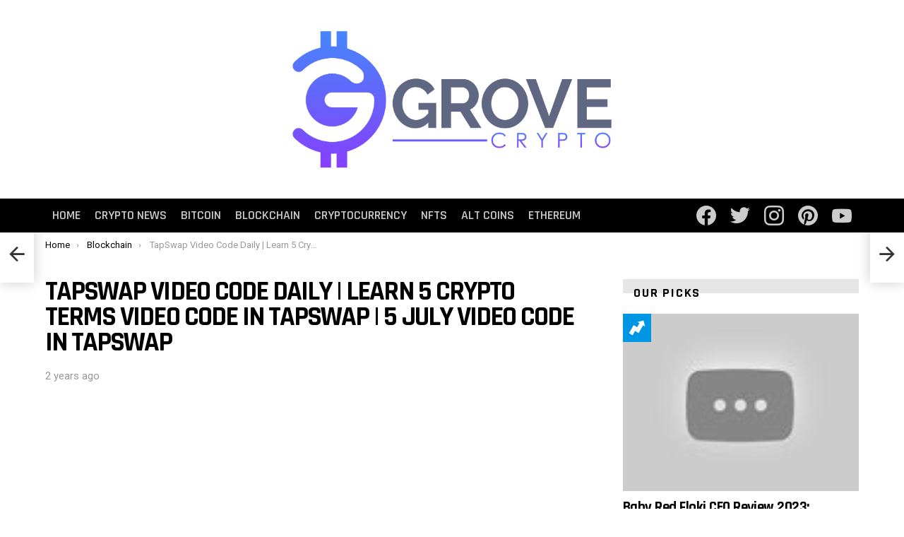

--- FILE ---
content_type: text/html; charset=UTF-8
request_url: https://grovecrypto.com/tapswap-video-code-daily-learn-5-crypto-terms-video-code-in-tapswap-5-july-video-code-in-tapswap/
body_size: 23948
content:
<!DOCTYPE html> <!--[if IE 8]><html class="no-js g1-off-outside lt-ie10 lt-ie9" id="ie8" lang="en-US"><![endif]--> <!--[if IE 9]><html class="no-js g1-off-outside lt-ie10" id="ie9" lang="en-US"><![endif]--> <!--[if !IE]><!--><html class="no-js g1-off-outside" lang="en-US"><!--<![endif]--><head><meta charset="UTF-8"/><link rel="stylesheet" media="print" onload="this.onload=null;this.media='all';" id="ao_optimized_gfonts" href="https://fonts.googleapis.com/css?family=Roboto%3A400%2C300%2C500%2C600%2C700%2C900%7CRajdhani%3A300%2C400%2C500%2C600%2C700&amp;display=swap"><link rel="profile" href="http://gmpg.org/xfn/11"/><link rel="pingback" href="https://grovecrypto.com/xmlrpc.php"/><meta name='robots' content='index, follow, max-image-preview:large, max-snippet:-1, max-video-preview:-1' /><style>img:is([sizes="auto" i],[sizes^="auto," i]){contain-intrinsic-size:3000px 1500px}</style><meta name="viewport" content="initial-scale=1.0, minimum-scale=1.0, height=device-height, width=device-width" /><title>TapSwap Video Code Daily | Learn 5 Crypto Terms Video Code In TapSwap | 5 July Video Code in TapSwap - Grove Crypto</title><link rel="canonical" href="https://grovecrypto.com/tapswap-video-code-daily-learn-5-crypto-terms-video-code-in-tapswap-5-july-video-code-in-tapswap/" /><meta property="og:locale" content="en_US" /><meta property="og:type" content="article" /><meta property="og:title" content="TapSwap Video Code Daily | Learn 5 Crypto Terms Video Code In TapSwap | 5 July Video Code in TapSwap - Grove Crypto" /><meta property="og:description" content="Source: https://www.youtube.com/watch?v=Jz4B9MLU7c8 More" /><meta property="og:url" content="https://grovecrypto.com/tapswap-video-code-daily-learn-5-crypto-terms-video-code-in-tapswap-5-july-video-code-in-tapswap/" /><meta property="og:site_name" content="Grove Crypto" /><meta property="article:published_time" content="2024-07-07T00:25:46+00:00" /><meta property="article:modified_time" content="2024-07-07T00:25:47+00:00" /><meta property="og:image" content="https://i.ytimg.com/vi/Jz4B9MLU7c8/maxresdefault.jpg" /><meta name="author" content="grovecryptonick" /><meta name="twitter:card" content="summary_large_image" /><meta name="twitter:image" content="https://i.ytimg.com/vi/Jz4B9MLU7c8/maxresdefault.jpg" /><meta name="twitter:label1" content="Written by" /><meta name="twitter:data1" content="grovecryptonick" /> <script type="application/ld+json" class="yoast-schema-graph">{"@context":"https://schema.org","@graph":[{"@type":"WebPage","@id":"https://grovecrypto.com/tapswap-video-code-daily-learn-5-crypto-terms-video-code-in-tapswap-5-july-video-code-in-tapswap/","url":"https://grovecrypto.com/tapswap-video-code-daily-learn-5-crypto-terms-video-code-in-tapswap-5-july-video-code-in-tapswap/","name":"TapSwap Video Code Daily | Learn 5 Crypto Terms Video Code In TapSwap | 5 July Video Code in TapSwap - Grove Crypto","isPartOf":{"@id":"https://grovecrypto.com/#website"},"primaryImageOfPage":"https://i.ytimg.com/vi/Jz4B9MLU7c8/maxresdefault.jpg","image":["https://i.ytimg.com/vi/Jz4B9MLU7c8/maxresdefault.jpg"],"thumbnailUrl":"https://i.ytimg.com/vi/Jz4B9MLU7c8/maxresdefault.jpg","datePublished":"2024-07-07T00:25:46+00:00","dateModified":"2024-07-07T00:25:47+00:00","author":{"@id":"https://grovecrypto.com/#/schema/person/82864fd30583b516e154cb151aa31191"},"breadcrumb":{"@id":"https://grovecrypto.com/tapswap-video-code-daily-learn-5-crypto-terms-video-code-in-tapswap-5-july-video-code-in-tapswap/#breadcrumb"},"inLanguage":"en-US","potentialAction":[{"@type":"ReadAction","target":["https://grovecrypto.com/tapswap-video-code-daily-learn-5-crypto-terms-video-code-in-tapswap-5-july-video-code-in-tapswap/"]}]},{"@type":"ImageObject","inLanguage":"en-US","@id":"https://grovecrypto.com/tapswap-video-code-daily-learn-5-crypto-terms-video-code-in-tapswap-5-july-video-code-in-tapswap/#primaryimage","url":"https://i.ytimg.com/vi/Jz4B9MLU7c8/maxresdefault.jpg","contentUrl":"https://i.ytimg.com/vi/Jz4B9MLU7c8/maxresdefault.jpg","caption":"TapSwap Video Code Daily | Learn 5 Crypto Terms Video Code In TapSwap | 5 July Video Code in TapSwap"},{"@type":"BreadcrumbList","@id":"https://grovecrypto.com/tapswap-video-code-daily-learn-5-crypto-terms-video-code-in-tapswap-5-july-video-code-in-tapswap/#breadcrumb","itemListElement":[{"@type":"ListItem","position":1,"name":"Home","item":"https://grovecrypto.com/"},{"@type":"ListItem","position":2,"name":"TapSwap Video Code Daily | Learn 5 Crypto Terms Video Code In TapSwap | 5 July Video Code in TapSwap"}]},{"@type":"WebSite","@id":"https://grovecrypto.com/#website","url":"https://grovecrypto.com/","name":"Grove Crypto","description":"","potentialAction":[{"@type":"SearchAction","target":{"@type":"EntryPoint","urlTemplate":"https://grovecrypto.com/?s={search_term_string}"},"query-input":{"@type":"PropertyValueSpecification","valueRequired":true,"valueName":"search_term_string"}}],"inLanguage":"en-US"},{"@type":"Person","@id":"https://grovecrypto.com/#/schema/person/82864fd30583b516e154cb151aa31191","name":"grovecryptonick","image":{"@type":"ImageObject","inLanguage":"en-US","@id":"https://grovecrypto.com/#/schema/person/image/","url":"https://secure.gravatar.com/avatar/1f8fe13f39d74b2f5185d3e0e9db14e4a225fffc60c461f3a4aa513b7107a5b5?s=96&d=mm&r=g","contentUrl":"https://secure.gravatar.com/avatar/1f8fe13f39d74b2f5185d3e0e9db14e4a225fffc60c461f3a4aa513b7107a5b5?s=96&d=mm&r=g","caption":"grovecryptonick"},"sameAs":["https://grovecrypto.com"],"url":"https://grovecrypto.com/author/grovecryptonick/"}]}</script>  <script defer id="pys-version-script" src="[data-uri]"></script> <link href='https://fonts.gstatic.com' crossorigin='anonymous' rel='preconnect' /><link href='https://fonts.googleapis.com' rel='preconnect' /><link href='https://connect.facebook.net' rel='preconnect' /><link href='https://www.google-analytics.com' rel='preconnect' /><link href='https://www.googletagmanager.com' rel='preconnect' /><link rel="alternate" type="application/rss+xml" title="Grove Crypto &raquo; Feed" href="https://grovecrypto.com/feed/" /><link rel="alternate" type="application/rss+xml" title="Grove Crypto &raquo; Comments Feed" href="https://grovecrypto.com/comments/feed/" /> <script type="text/javascript" id="wpp-js" src="https://grovecrypto.com/wp-content/plugins/wordpress-popular-posts/assets/js/wpp.min.js" data-sampling="0" data-sampling-rate="100" data-api-url="https://grovecrypto.com/wp-json/wordpress-popular-posts" data-post-id="42785" data-token="68786d9d2b" data-lang="0" data-debug="0"></script> <style>.lazyload,.lazyloading{max-width:100%}</style><style id='classic-theme-styles-inline-css' type='text/css'>/*! This file is auto-generated */
.wp-block-button__link{color:#fff;background-color:#32373c;border-radius:9999px;box-shadow:none;text-decoration:none;padding:calc(.667em + 2px) calc(1.333em + 2px);font-size:1.125em}.wp-block-file__button{background:#32373c;color:#fff;text-decoration:none}</style><style id='global-styles-inline-css' type='text/css'>:root{--wp--preset--aspect-ratio--square:1;--wp--preset--aspect-ratio--4-3:4/3;--wp--preset--aspect-ratio--3-4:3/4;--wp--preset--aspect-ratio--3-2:3/2;--wp--preset--aspect-ratio--2-3:2/3;--wp--preset--aspect-ratio--16-9:16/9;--wp--preset--aspect-ratio--9-16:9/16;--wp--preset--color--black:#000;--wp--preset--color--cyan-bluish-gray:#abb8c3;--wp--preset--color--white:#fff;--wp--preset--color--pale-pink:#f78da7;--wp--preset--color--vivid-red:#cf2e2e;--wp--preset--color--luminous-vivid-orange:#ff6900;--wp--preset--color--luminous-vivid-amber:#fcb900;--wp--preset--color--light-green-cyan:#7bdcb5;--wp--preset--color--vivid-green-cyan:#00d084;--wp--preset--color--pale-cyan-blue:#8ed1fc;--wp--preset--color--vivid-cyan-blue:#0693e3;--wp--preset--color--vivid-purple:#9b51e0;--wp--preset--gradient--vivid-cyan-blue-to-vivid-purple:linear-gradient(135deg,rgba(6,147,227,1) 0%,#9b51e0 100%);--wp--preset--gradient--light-green-cyan-to-vivid-green-cyan:linear-gradient(135deg,#7adcb4 0%,#00d082 100%);--wp--preset--gradient--luminous-vivid-amber-to-luminous-vivid-orange:linear-gradient(135deg,rgba(252,185,0,1) 0%,rgba(255,105,0,1) 100%);--wp--preset--gradient--luminous-vivid-orange-to-vivid-red:linear-gradient(135deg,rgba(255,105,0,1) 0%,#cf2e2e 100%);--wp--preset--gradient--very-light-gray-to-cyan-bluish-gray:linear-gradient(135deg,#eee 0%,#a9b8c3 100%);--wp--preset--gradient--cool-to-warm-spectrum:linear-gradient(135deg,#4aeadc 0%,#9778d1 20%,#cf2aba 40%,#ee2c82 60%,#fb6962 80%,#fef84c 100%);--wp--preset--gradient--blush-light-purple:linear-gradient(135deg,#ffceec 0%,#9896f0 100%);--wp--preset--gradient--blush-bordeaux:linear-gradient(135deg,#fecda5 0%,#fe2d2d 50%,#6b003e 100%);--wp--preset--gradient--luminous-dusk:linear-gradient(135deg,#ffcb70 0%,#c751c0 50%,#4158d0 100%);--wp--preset--gradient--pale-ocean:linear-gradient(135deg,#fff5cb 0%,#b6e3d4 50%,#33a7b5 100%);--wp--preset--gradient--electric-grass:linear-gradient(135deg,#caf880 0%,#71ce7e 100%);--wp--preset--gradient--midnight:linear-gradient(135deg,#020381 0%,#2874fc 100%);--wp--preset--font-size--small:13px;--wp--preset--font-size--medium:20px;--wp--preset--font-size--large:36px;--wp--preset--font-size--x-large:42px;--wp--preset--spacing--20:.44rem;--wp--preset--spacing--30:.67rem;--wp--preset--spacing--40:1rem;--wp--preset--spacing--50:1.5rem;--wp--preset--spacing--60:2.25rem;--wp--preset--spacing--70:3.38rem;--wp--preset--spacing--80:5.06rem;--wp--preset--shadow--natural:6px 6px 9px rgba(0,0,0,.2);--wp--preset--shadow--deep:12px 12px 50px rgba(0,0,0,.4);--wp--preset--shadow--sharp:6px 6px 0px rgba(0,0,0,.2);--wp--preset--shadow--outlined:6px 6px 0px -3px rgba(255,255,255,1),6px 6px rgba(0,0,0,1);--wp--preset--shadow--crisp:6px 6px 0px rgba(0,0,0,1)}:where(.is-layout-flex){gap:.5em}:where(.is-layout-grid){gap:.5em}body .is-layout-flex{display:flex}.is-layout-flex{flex-wrap:wrap;align-items:center}.is-layout-flex>:is(*,div){margin:0}body .is-layout-grid{display:grid}.is-layout-grid>:is(*,div){margin:0}:where(.wp-block-columns.is-layout-flex){gap:2em}:where(.wp-block-columns.is-layout-grid){gap:2em}:where(.wp-block-post-template.is-layout-flex){gap:1.25em}:where(.wp-block-post-template.is-layout-grid){gap:1.25em}.has-black-color{color:var(--wp--preset--color--black) !important}.has-cyan-bluish-gray-color{color:var(--wp--preset--color--cyan-bluish-gray) !important}.has-white-color{color:var(--wp--preset--color--white) !important}.has-pale-pink-color{color:var(--wp--preset--color--pale-pink) !important}.has-vivid-red-color{color:var(--wp--preset--color--vivid-red) !important}.has-luminous-vivid-orange-color{color:var(--wp--preset--color--luminous-vivid-orange) !important}.has-luminous-vivid-amber-color{color:var(--wp--preset--color--luminous-vivid-amber) !important}.has-light-green-cyan-color{color:var(--wp--preset--color--light-green-cyan) !important}.has-vivid-green-cyan-color{color:var(--wp--preset--color--vivid-green-cyan) !important}.has-pale-cyan-blue-color{color:var(--wp--preset--color--pale-cyan-blue) !important}.has-vivid-cyan-blue-color{color:var(--wp--preset--color--vivid-cyan-blue) !important}.has-vivid-purple-color{color:var(--wp--preset--color--vivid-purple) !important}.has-black-background-color{background-color:var(--wp--preset--color--black) !important}.has-cyan-bluish-gray-background-color{background-color:var(--wp--preset--color--cyan-bluish-gray) !important}.has-white-background-color{background-color:var(--wp--preset--color--white) !important}.has-pale-pink-background-color{background-color:var(--wp--preset--color--pale-pink) !important}.has-vivid-red-background-color{background-color:var(--wp--preset--color--vivid-red) !important}.has-luminous-vivid-orange-background-color{background-color:var(--wp--preset--color--luminous-vivid-orange) !important}.has-luminous-vivid-amber-background-color{background-color:var(--wp--preset--color--luminous-vivid-amber) !important}.has-light-green-cyan-background-color{background-color:var(--wp--preset--color--light-green-cyan) !important}.has-vivid-green-cyan-background-color{background-color:var(--wp--preset--color--vivid-green-cyan) !important}.has-pale-cyan-blue-background-color{background-color:var(--wp--preset--color--pale-cyan-blue) !important}.has-vivid-cyan-blue-background-color{background-color:var(--wp--preset--color--vivid-cyan-blue) !important}.has-vivid-purple-background-color{background-color:var(--wp--preset--color--vivid-purple) !important}.has-black-border-color{border-color:var(--wp--preset--color--black) !important}.has-cyan-bluish-gray-border-color{border-color:var(--wp--preset--color--cyan-bluish-gray) !important}.has-white-border-color{border-color:var(--wp--preset--color--white) !important}.has-pale-pink-border-color{border-color:var(--wp--preset--color--pale-pink) !important}.has-vivid-red-border-color{border-color:var(--wp--preset--color--vivid-red) !important}.has-luminous-vivid-orange-border-color{border-color:var(--wp--preset--color--luminous-vivid-orange) !important}.has-luminous-vivid-amber-border-color{border-color:var(--wp--preset--color--luminous-vivid-amber) !important}.has-light-green-cyan-border-color{border-color:var(--wp--preset--color--light-green-cyan) !important}.has-vivid-green-cyan-border-color{border-color:var(--wp--preset--color--vivid-green-cyan) !important}.has-pale-cyan-blue-border-color{border-color:var(--wp--preset--color--pale-cyan-blue) !important}.has-vivid-cyan-blue-border-color{border-color:var(--wp--preset--color--vivid-cyan-blue) !important}.has-vivid-purple-border-color{border-color:var(--wp--preset--color--vivid-purple) !important}.has-vivid-cyan-blue-to-vivid-purple-gradient-background{background:var(--wp--preset--gradient--vivid-cyan-blue-to-vivid-purple) !important}.has-light-green-cyan-to-vivid-green-cyan-gradient-background{background:var(--wp--preset--gradient--light-green-cyan-to-vivid-green-cyan) !important}.has-luminous-vivid-amber-to-luminous-vivid-orange-gradient-background{background:var(--wp--preset--gradient--luminous-vivid-amber-to-luminous-vivid-orange) !important}.has-luminous-vivid-orange-to-vivid-red-gradient-background{background:var(--wp--preset--gradient--luminous-vivid-orange-to-vivid-red) !important}.has-very-light-gray-to-cyan-bluish-gray-gradient-background{background:var(--wp--preset--gradient--very-light-gray-to-cyan-bluish-gray) !important}.has-cool-to-warm-spectrum-gradient-background{background:var(--wp--preset--gradient--cool-to-warm-spectrum) !important}.has-blush-light-purple-gradient-background{background:var(--wp--preset--gradient--blush-light-purple) !important}.has-blush-bordeaux-gradient-background{background:var(--wp--preset--gradient--blush-bordeaux) !important}.has-luminous-dusk-gradient-background{background:var(--wp--preset--gradient--luminous-dusk) !important}.has-pale-ocean-gradient-background{background:var(--wp--preset--gradient--pale-ocean) !important}.has-electric-grass-gradient-background{background:var(--wp--preset--gradient--electric-grass) !important}.has-midnight-gradient-background{background:var(--wp--preset--gradient--midnight) !important}.has-small-font-size{font-size:var(--wp--preset--font-size--small) !important}.has-medium-font-size{font-size:var(--wp--preset--font-size--medium) !important}.has-large-font-size{font-size:var(--wp--preset--font-size--large) !important}.has-x-large-font-size{font-size:var(--wp--preset--font-size--x-large) !important}:where(.wp-block-post-template.is-layout-flex){gap:1.25em}:where(.wp-block-post-template.is-layout-grid){gap:1.25em}:where(.wp-block-columns.is-layout-flex){gap:2em}:where(.wp-block-columns.is-layout-grid){gap:2em}:root :where(.wp-block-pullquote){font-size:1.5em;line-height:1.6}</style><link rel='stylesheet' id='adace-style-css' href='https://grovecrypto.com/wp-content/plugins/ad-ace/assets/css/style.min.css' type='text/css' media='all' /><link rel='stylesheet' id='shoppable-images-css-css' href='https://grovecrypto.com/wp-content/plugins/ad-ace/assets/css/shoppable-images-front.min.css' type='text/css' media='all' /><link rel='stylesheet' id='dashicons-css' href='https://grovecrypto.com/wp-includes/css/dashicons.min.css' type='text/css' media='all' /><link rel='stylesheet' id='admin-bar-css' href='https://grovecrypto.com/wp-includes/css/admin-bar.min.css' type='text/css' media='all' /><style id='admin-bar-inline-css' type='text/css'>#p404RedirectChart .canvasjs-chart-credit{display:none !important}#p404RedirectChart canvas{border-radius:6px}.p404-redirect-adminbar-weekly-title{font-weight:700;font-size:14px;color:#fff;margin-bottom:6px}#wpadminbar #wp-admin-bar-p404_free_top_button .ab-icon:before{content:"\f103";color:#dc3545;top:3px}#wp-admin-bar-p404_free_top_button .ab-item{min-width:80px !important;padding:0 !important}.p404-redirect-adminbar-dropdown-wrap{min-width:0;padding:0;position:static !important}#wpadminbar #wp-admin-bar-p404_free_top_button_dropdown{position:static !important}#wpadminbar #wp-admin-bar-p404_free_top_button_dropdown .ab-item{padding:0 !important;margin:0 !important}.p404-redirect-dropdown-container{min-width:340px;padding:18px 18px 12px;background:#23282d !important;color:#fff;border-radius:12px;box-shadow:0 8px 32px rgba(0,0,0,.25);margin-top:10px;position:relative !important;z-index:999999 !important;display:block !important;border:1px solid #444}#wpadminbar #wp-admin-bar-p404_free_top_button .p404-redirect-dropdown-container{display:none !important}#wpadminbar #wp-admin-bar-p404_free_top_button:hover .p404-redirect-dropdown-container{display:block !important}#wpadminbar #wp-admin-bar-p404_free_top_button:hover #wp-admin-bar-p404_free_top_button_dropdown .p404-redirect-dropdown-container{display:block !important}.p404-redirect-card{background:#2c3338;border-radius:8px;padding:18px 18px 12px;box-shadow:0 2px 8px rgba(0,0,0,.07);display:flex;flex-direction:column;align-items:flex-start;border:1px solid #444}.p404-redirect-btn{display:inline-block;background:#dc3545;color:#fff !important;font-weight:700;padding:5px 22px;border-radius:8px;text-decoration:none;font-size:17px;transition:background .2s,box-shadow .2s;margin-top:8px;box-shadow:0 2px 8px rgba(220,53,69,.15);text-align:center;line-height:1.6}.p404-redirect-btn:hover{background:#c82333;color:#fff !important;box-shadow:0 4px 16px rgba(220,53,69,.25)}#wpadminbar .ab-top-menu>li:hover>.ab-item,#wpadminbar .ab-top-menu>li.hover>.ab-item{z-index:auto}#wpadminbar #wp-admin-bar-p404_free_top_button:hover>.ab-item{z-index:999998 !important}</style><link rel='stylesheet' id='toc-screen-css' href='https://grovecrypto.com/wp-content/plugins/table-of-contents-plus/screen.min.css' type='text/css' media='all' /><link rel='stylesheet' id='wp-automatic-css' href='https://grovecrypto.com/wp-content/cache/autoptimize/css/autoptimize_single_b7c7a33407430526f54e553499f1fcc6.css' type='text/css' media='all' /><link rel='stylesheet' id='wp-automatic-gallery-css' href='https://grovecrypto.com/wp-content/cache/autoptimize/css/autoptimize_single_a75aadb4c76f1d9b688e77bcfd1e4257.css' type='text/css' media='all' /><link rel='stylesheet' id='wordpress-popular-posts-css-css' href='https://grovecrypto.com/wp-content/cache/autoptimize/css/autoptimize_single_bc659c66ff1402b607f62f19f57691fd.css' type='text/css' media='all' /><link rel='stylesheet' id='g1-main-css' href='https://grovecrypto.com/wp-content/themes/bimber/css/8.3.1/styles/hardcore/all-light.min.css' type='text/css' media='all' /><link rel='stylesheet' id='bimber-single-css' href='https://grovecrypto.com/wp-content/themes/bimber/css/8.3.1/styles/hardcore/single-light.min.css' type='text/css' media='all' /><link rel='stylesheet' id='bimber-dynamic-style-css' href='https://grovecrypto.com/wp-content/uploads/dynamic-style-1596036851.css' type='text/css' media='all' /><link rel='stylesheet' id='bimber-mashshare-css' href='https://grovecrypto.com/wp-content/themes/bimber/css/8.3.1/styles/hardcore/mashshare-light.min.css' type='text/css' media='all' /> <script type="text/javascript" src="https://grovecrypto.com/wp-includes/js/jquery/jquery.min.js" id="jquery-core-js"></script> <script defer type="text/javascript" src="https://grovecrypto.com/wp-includes/js/jquery/jquery-migrate.min.js" id="jquery-migrate-js"></script> <script defer type="text/javascript" src="https://grovecrypto.com/wp-content/cache/autoptimize/js/autoptimize_single_f5f5e139a34c5b383c2fe6deb587e197.js" id="adace-slideup-js"></script> <script defer type="text/javascript" src="https://grovecrypto.com/wp-content/cache/autoptimize/js/autoptimize_single_17f8f61edcf97131865e36944564356e.js" id="shoppable-images-js-js"></script> <script defer type="text/javascript" src="https://grovecrypto.com/wp-content/cache/autoptimize/js/autoptimize_single_867f116a6fd486d452cb4b2875feb327.js" id="adace-coupons-js"></script> <script defer type="text/javascript" src="https://grovecrypto.com/wp-content/cache/autoptimize/js/autoptimize_single_d62d1d69541af8674f910d825a096861.js" id="wp-automatic-js"></script> <script defer type="text/javascript" src="https://grovecrypto.com/wp-content/themes/bimber/js/modernizr/modernizr-custom.min.js" id="modernizr-js"></script> <script defer type="text/javascript" src="https://grovecrypto.com/wp-content/plugins/pixelyoursite/dist/scripts/jquery.bind-first-0.2.3.min.js" id="jquery-bind-first-js"></script> <script defer type="text/javascript" src="https://grovecrypto.com/wp-content/plugins/pixelyoursite/dist/scripts/js.cookie-2.1.3.min.js" id="js-cookie-pys-js"></script> <script defer type="text/javascript" src="https://grovecrypto.com/wp-content/plugins/pixelyoursite/dist/scripts/tld.min.js" id="js-tld-js"></script> <script type="text/javascript" id="pys-js-extra">var pysOptions={"staticEvents":[],"dynamicEvents":[],"triggerEvents":[],"triggerEventTypes":[],"debug":"","siteUrl":"https:\/\/grovecrypto.com","ajaxUrl":"https:\/\/grovecrypto.com\/wp-admin\/admin-ajax.php","ajax_event":"3af070698b","enable_remove_download_url_param":"1","cookie_duration":"7","last_visit_duration":"60","enable_success_send_form":"","ajaxForServerEvent":"1","ajaxForServerStaticEvent":"1","useSendBeacon":"1","send_external_id":"1","external_id_expire":"180","track_cookie_for_subdomains":"1","google_consent_mode":"1","gdpr":{"ajax_enabled":false,"all_disabled_by_api":false,"facebook_disabled_by_api":false,"analytics_disabled_by_api":false,"google_ads_disabled_by_api":false,"pinterest_disabled_by_api":false,"bing_disabled_by_api":false,"reddit_disabled_by_api":false,"externalID_disabled_by_api":false,"facebook_prior_consent_enabled":true,"analytics_prior_consent_enabled":true,"google_ads_prior_consent_enabled":null,"pinterest_prior_consent_enabled":true,"bing_prior_consent_enabled":true,"cookiebot_integration_enabled":false,"cookiebot_facebook_consent_category":"marketing","cookiebot_analytics_consent_category":"statistics","cookiebot_tiktok_consent_category":"marketing","cookiebot_google_ads_consent_category":"marketing","cookiebot_pinterest_consent_category":"marketing","cookiebot_bing_consent_category":"marketing","consent_magic_integration_enabled":false,"real_cookie_banner_integration_enabled":false,"cookie_notice_integration_enabled":false,"cookie_law_info_integration_enabled":false,"analytics_storage":{"enabled":true,"value":"granted","filter":false},"ad_storage":{"enabled":true,"value":"granted","filter":false},"ad_user_data":{"enabled":true,"value":"granted","filter":false},"ad_personalization":{"enabled":true,"value":"granted","filter":false}},"cookie":{"disabled_all_cookie":false,"disabled_start_session_cookie":false,"disabled_advanced_form_data_cookie":false,"disabled_landing_page_cookie":false,"disabled_first_visit_cookie":false,"disabled_trafficsource_cookie":false,"disabled_utmTerms_cookie":false,"disabled_utmId_cookie":false},"tracking_analytics":{"TrafficSource":"direct","TrafficLanding":"undefined","TrafficUtms":[],"TrafficUtmsId":[]},"GATags":{"ga_datalayer_type":"default","ga_datalayer_name":"dataLayerPYS"},"woo":{"enabled":false},"edd":{"enabled":false},"cache_bypass":"1769048774"};</script> <script defer type="text/javascript" src="https://grovecrypto.com/wp-content/cache/autoptimize/js/autoptimize_single_b29cde9ee173823948f31aa48bf1e4b0.js" id="pys-js"></script> <link rel="https://api.w.org/" href="https://grovecrypto.com/wp-json/" /><link rel="alternate" title="JSON" type="application/json" href="https://grovecrypto.com/wp-json/wp/v2/posts/42785" /><link rel="EditURI" type="application/rsd+xml" title="RSD" href="https://grovecrypto.com/xmlrpc.php?rsd" /><link rel='shortlink' href='https://grovecrypto.com/?p=42785' /><link rel="alternate" title="oEmbed (JSON)" type="application/json+oembed" href="https://grovecrypto.com/wp-json/oembed/1.0/embed?url=https%3A%2F%2Fgrovecrypto.com%2Ftapswap-video-code-daily-learn-5-crypto-terms-video-code-in-tapswap-5-july-video-code-in-tapswap%2F" /><link rel="alternate" title="oEmbed (XML)" type="text/xml+oembed" href="https://grovecrypto.com/wp-json/oembed/1.0/embed?url=https%3A%2F%2Fgrovecrypto.com%2Ftapswap-video-code-daily-learn-5-crypto-terms-video-code-in-tapswap-5-july-video-code-in-tapswap%2F&#038;format=xml" />  <script defer src="https://www.googletagmanager.com/gtag/js?id=UA-174906419-1"></script> <script defer src="[data-uri]"></script> <script defer src="[data-uri]"></script>  <script>var sc_project=12248092;var sc_security="2b17d855";var sc_invisible=1;</script> <script type="text/javascript" src="https://www.statcounter.com/counter/counter.js" async></script> <noscript><div class="statcounter"><a title="web analytics" href="https://statcounter.com/"><img class="statcounter" src="https://c.statcounter.com/12248092/0/2b17d855/1/" alt="web analytics" /></a></div></noscript> <style id="wpp-loading-animation-styles">@-webkit-keyframes bgslide{from{background-position-x:0}to{background-position-x:-200%}}@keyframes bgslide{from{background-position-x:0}to{background-position-x:-200%}}.wpp-widget-block-placeholder,.wpp-shortcode-placeholder{margin:0 auto;width:60px;height:3px;background:#dd3737;background:linear-gradient(90deg,#dd3737 0%,#571313 10%,#dd3737 100%);background-size:200% auto;border-radius:3px;-webkit-animation:bgslide 1s infinite linear;animation:bgslide 1s infinite linear}</style> <script>document.documentElement.className=document.documentElement.className.replace('no-js','js');</script> <style>.no-js img.lazyload{display:none}figure.wp-block-image img.lazyloading{min-width:150px}.lazyload,.lazyloading{--smush-placeholder-width:100px;--smush-placeholder-aspect-ratio:1/1;width:var(--smush-image-width,var(--smush-placeholder-width)) !important;aspect-ratio:var(--smush-image-aspect-ratio,var(--smush-placeholder-aspect-ratio)) !important}.lazyload,.lazyloading{opacity:0}.lazyloaded{opacity:1;transition:opacity .4s;transition-delay:0ms}</style><style>@font-face{font-family:"bimber";src:url("https://grovecrypto.com/wp-content/themes/bimber/css/8.3.1/bimber/fonts/bimber.eot");src:url("https://grovecrypto.com/wp-content/themes/bimber/css/8.3.1/bimber/fonts/bimber.eot?#iefix") format("embedded-opentype"),url("https://grovecrypto.com/wp-content/themes/bimber/css/8.3.1/bimber/fonts/bimber.woff") format("woff"),url("https://grovecrypto.com/wp-content/themes/bimber/css/8.3.1/bimber/fonts/bimber.ttf") format("truetype"),url("https://grovecrypto.com/wp-content/themes/bimber/css/8.3.1/bimber/fonts/bimber.svg#bimber") format("svg");font-weight:400;font-style:normal;font-display:block}</style><meta name="theme-color" content="#ffffff" /> <script defer id="pys-config-warning-script" src="[data-uri]"></script> <link rel="icon" href="https://grovecrypto.com/wp-content/uploads/2020/07/cropped-Grove-Crypto-fav-32x32.png" sizes="32x32" /><link rel="icon" href="https://grovecrypto.com/wp-content/uploads/2020/07/cropped-Grove-Crypto-fav-192x192.png" sizes="192x192" /><link rel="apple-touch-icon" href="https://grovecrypto.com/wp-content/uploads/2020/07/cropped-Grove-Crypto-fav-180x180.png" /><meta name="msapplication-TileImage" content="https://grovecrypto.com/wp-content/uploads/2020/07/cropped-Grove-Crypto-fav-270x270.png" />  <script type="application/ld+json">{"@context":"https://schema.org","@graph":[{"@type":"ImageObject","@id":"https://i.ytimg.com/vi/Jz4B9MLU7c8/maxresdefault.jpg","url":"https://i.ytimg.com/vi/Jz4B9MLU7c8/maxresdefault.jpg","contentUrl":"https://i.ytimg.com/vi/Jz4B9MLU7c8/maxresdefault.jpg","mainEntityOfPage":"https://grovecrypto.com/tapswap-video-code-daily-learn-5-crypto-terms-video-code-in-tapswap-5-july-video-code-in-tapswap/"}]}</script>  <script defer src="[data-uri]"></script> <link rel="preload" as="image" href="https://i.ytimg.com/vi/bV-ctAThhIk/maxresdefault.jpg"><link rel="preload" as="image" href="https://i.ytimg.com/vi/GcQB3ku59MA/maxresdefault.jpg"><link rel="preload" as="image" href="https://i.ytimg.com/vi/ZIWo7rYtLbI/maxresdefault.jpg"><link rel="preload" as="image" href="https://i.ytimg.com/vi/tWWeexczJAI/maxresdefault.jpg"><link rel="preload" as="image" href="https://i.ytimg.com/vi/dEi3heGUKKQ/maxresdefault.jpg"></head><body class="wp-singular post-template-default single single-post postid-42785 single-format-standard wp-embed-responsive wp-theme-bimber g1-layout-stretched g1-hoverable g1-has-mobile-logo g1-sidebar-normal" itemscope="&quot;&quot;" itemtype="http://schema.org/WebPage" ><div class="g1-body-inner"><div id="page"><div class="g1-row g1-row-layout-page g1-hb-row g1-hb-row-normal g1-hb-row-a g1-hb-row-1 g1-hb-boxed g1-hb-sticky-off g1-hb-shadow-off"><div class="g1-row-inner"><div class="g1-column g1-dropable"><div class="g1-bin-1 g1-bin-grow-off"><div class="g1-bin g1-bin-align-left"></div></div><div class="g1-bin-2 g1-bin-grow-off"><div class="g1-bin g1-bin-align-center"></div></div><div class="g1-bin-3 g1-bin-grow-off"><div class="g1-bin g1-bin-align-right"></div></div></div></div><div class="g1-row-background"></div></div><div class="g1-row g1-row-layout-page g1-hb-row g1-hb-row-normal g1-hb-row-c g1-hb-row-2 g1-hb-boxed g1-hb-sticky-off g1-hb-shadow-off"><div class="g1-row-inner"><div class="g1-column g1-dropable"><div class="g1-bin-1 g1-bin-grow-off"><div class="g1-bin g1-bin-align-left"></div></div><div class="g1-bin-2 g1-bin-grow-off"><div class="g1-bin g1-bin-align-center"><div class="g1-id g1-id-desktop"><p class="g1-mega g1-mega-1st site-title"> <a class="g1-logo-wrapper"
 href="https://grovecrypto.com/" rel="home"> <picture class="g1-logo g1-logo-default"> <source media="(min-width: 1025px)" data-srcset="https://grovecrypto.com/wp-content/uploads/2016/10/logo-badboy@2x.jpg 2x,https://grovecrypto.com/wp-content/uploads/2020/07/Grove-Crypto-01.png 1x"> <source media="(max-width: 1024px)" srcset="data:image/svg+xml,%3Csvg%20xmlns%3D%27http%3A%2F%2Fwww.w3.org%2F2000%2Fsvg%27%20viewBox%3D%270%200%20520%20150%27%2F%3E"> <img
 data-src="https://grovecrypto.com/wp-content/uploads/2020/07/Grove-Crypto-01.png"
 width="520"
 height="150"
 alt="Grove Crypto" src="[data-uri]" class="lazyload" style="--smush-placeholder-width: 520px; --smush-placeholder-aspect-ratio: 520/150;" /> </picture> </a></p></div></div></div><div class="g1-bin-3 g1-bin-grow-off"><div class="g1-bin g1-bin-align-right"></div></div></div></div><div class="g1-row-background"></div></div><div class="g1-row g1-row-layout-page g1-hb-row g1-hb-row-normal g1-hb-row-b g1-hb-row-3 g1-hb-boxed g1-hb-sticky-off g1-hb-shadow-off"><div class="g1-row-inner"><div class="g1-column g1-dropable"><div class="g1-bin-1 g1-bin-grow-off"><div class="g1-bin g1-bin-align-left"><nav id="g1-primary-nav" class="g1-primary-nav"><ul id="g1-primary-nav-menu" class="g1-primary-nav-menu g1-menu-h"><li id="menu-item-2649" class="menu-item menu-item-type-custom menu-item-object-custom menu-item-home menu-item-g1-standard menu-item-2649"><a href="https://grovecrypto.com/">Home</a></li><li id="menu-item-15348" class="menu-item menu-item-type-taxonomy menu-item-object-category menu-item-g1-standard menu-item-15348"><a href="https://grovecrypto.com/category/crypto-news/">Crypto News</a></li><li id="menu-item-15349" class="menu-item menu-item-type-taxonomy menu-item-object-category menu-item-g1-standard menu-item-15349"><a href="https://grovecrypto.com/category/bitcoin/">Bitcoin</a></li><li id="menu-item-15350" class="menu-item menu-item-type-taxonomy menu-item-object-category current-post-ancestor current-menu-parent current-post-parent menu-item-g1-standard menu-item-15350"><a href="https://grovecrypto.com/category/blockchain/">Blockchain</a></li><li id="menu-item-15351" class="menu-item menu-item-type-taxonomy menu-item-object-category menu-item-g1-standard menu-item-15351"><a href="https://grovecrypto.com/category/cryptocurrency/">Cryptocurrency</a></li><li id="menu-item-15352" class="menu-item menu-item-type-taxonomy menu-item-object-category menu-item-g1-standard menu-item-15352"><a href="https://grovecrypto.com/category/nfts/">NFTs</a></li><li id="menu-item-15353" class="menu-item menu-item-type-taxonomy menu-item-object-category menu-item-g1-standard menu-item-15353"><a href="https://grovecrypto.com/category/alt-coins/">Alt Coins</a></li><li id="menu-item-15354" class="menu-item menu-item-type-taxonomy menu-item-object-category menu-item-g1-standard menu-item-15354"><a href="https://grovecrypto.com/category/ethereum/">Ethereum</a></li></ul></nav></div></div><div class="g1-bin-2 g1-bin-grow-off"><div class="g1-bin g1-bin-align-center"></div></div><div class="g1-bin-3 g1-bin-grow-off"><div class="g1-bin g1-bin-align-right"><ul id="g1-social-icons-1" class="g1-socials-items g1-socials-items-tpl-grid g1-socials-hb-list  "><li class="g1-socials-item g1-socials-item-facebook"> <a class="g1-socials-item-link" href="https://www.facebook.com/Grove-Crypto-113094107160231/" target="_blank" rel="noopener"> <span class="g1-socials-item-icon g1-socials-item-icon-48 g1-socials-item-icon-text g1-socials-item-icon-facebook"></span> <span class="g1-socials-item-tooltip"> <span class="g1-socials-item-tooltip-inner">facebook</span> </span> </a></li><li class="g1-socials-item g1-socials-item-twitter"> <a class="g1-socials-item-link" href="https://twitter.com/bringthepixel" target="_blank" rel="noopener"> <span class="g1-socials-item-icon g1-socials-item-icon-48 g1-socials-item-icon-text g1-socials-item-icon-twitter"></span> <span class="g1-socials-item-tooltip"> <span class="g1-socials-item-tooltip-inner">twitter</span> </span> </a></li><li class="g1-socials-item g1-socials-item-instagram"> <a class="g1-socials-item-link" href="/" target="_blank" rel="noopener"> <span class="g1-socials-item-icon g1-socials-item-icon-48 g1-socials-item-icon-text g1-socials-item-icon-instagram"></span> <span class="g1-socials-item-tooltip"> <span class="g1-socials-item-tooltip-inner">instagram</span> </span> </a></li><li class="g1-socials-item g1-socials-item-pinterest"> <a class="g1-socials-item-link" href="http://www.bringthepixel.com" target="_blank" rel="noopener"> <span class="g1-socials-item-icon g1-socials-item-icon-48 g1-socials-item-icon-text g1-socials-item-icon-pinterest"></span> <span class="g1-socials-item-tooltip"> <span class="g1-socials-item-tooltip-inner">pinterest</span> </span> </a></li><li class="g1-socials-item g1-socials-item-youtube"> <a class="g1-socials-item-link" href="/" target="_blank" rel="noopener"> <span class="g1-socials-item-icon g1-socials-item-icon-48 g1-socials-item-icon-text g1-socials-item-icon-youtube"></span> <span class="g1-socials-item-tooltip"> <span class="g1-socials-item-tooltip-inner">youtube</span> </span> </a></li></ul></div></div></div></div><div class="g1-row-background"></div></div><div class="g1-row g1-row-layout-page g1-hb-row g1-hb-row-mobile g1-hb-row-c g1-hb-row-1 g1-hb-boxed g1-hb-sticky-off g1-hb-shadow-off"><div class="g1-row-inner"><div class="g1-column g1-dropable"><div class="g1-bin-1 g1-bin-grow-off"><div class="g1-bin g1-bin-align-left"></div></div><div class="g1-bin-2 g1-bin-grow-off"><div class="g1-bin g1-bin-align-center"><div class="g1-id g1-id-mobile"><p class="g1-mega g1-mega-1st site-title"> <a class="g1-logo-wrapper"
 href="https://grovecrypto.com/" rel="home"> <picture class="g1-logo g1-logo-default"> <source media="(max-width: 1024px)" data-srcset="https://grovecrypto.com/wp-content/uploads/2020/07/Grove-Crypto-01.png"> <source media="(min-width: 1025px)" srcset="data:image/svg+xml,%3Csvg%20xmlns%3D%27http%3A%2F%2Fwww.w3.org%2F2000%2Fsvg%27%20viewBox%3D%270%200%20520%20100%27%2F%3E"> <img
 data-src="https://grovecrypto.com/wp-content/uploads/2020/07/Grove-Crypto-01.png"
 width="520"
 height="100"
 alt="Grove Crypto" src="[data-uri]" class="lazyload" style="--smush-placeholder-width: 520px; --smush-placeholder-aspect-ratio: 520/100;" /> </picture> </a></p></div></div></div><div class="g1-bin-3 g1-bin-grow-off"><div class="g1-bin g1-bin-align-right"></div></div></div></div><div class="g1-row-background"></div></div><div class="g1-row g1-row-layout-page g1-hb-row g1-hb-row-mobile g1-hb-row-a g1-hb-row-2 g1-hb-boxed g1-hb-sticky-off g1-hb-shadow-off"><div class="g1-row-inner"><div class="g1-column g1-dropable"><div class="g1-bin-1 g1-bin-grow-off"><div class="g1-bin g1-bin-align-left"></div></div><div class="g1-bin-2 g1-bin-grow-off"><div class="g1-bin g1-bin-align-center"></div></div><div class="g1-bin-3 g1-bin-grow-off"><div class="g1-bin g1-bin-align-right"></div></div></div></div><div class="g1-row-background"></div></div><div class="g1-row g1-row-layout-page g1-hb-row g1-hb-row-mobile g1-hb-row-b g1-hb-row-3 g1-hb-boxed g1-hb-sticky-off g1-hb-shadow-off"><div class="g1-row-inner"><div class="g1-column g1-dropable"><div class="g1-bin-1 g1-bin-grow-off"><div class="g1-bin g1-bin-align-left"> <a class="g1-hamburger g1-hamburger-show g1-hamburger-m  " href="#"> <span class="g1-hamburger-icon"></span> <span class="g1-hamburger-label
 ">Menu</span> </a></div></div><div class="g1-bin-2 g1-bin-grow-on"><div class="g1-bin g1-bin-align-center"></div></div><div class="g1-bin-3 g1-bin-grow-off"><div class="g1-bin g1-bin-align-right"><div class="g1-drop g1-drop-the-socials g1-drop-m g1-drop-icon "> <a class="g1-drop-toggle" href="#" title="Follow us"> <span class="g1-drop-toggle-icon"></span><span class="g1-drop-toggle-text">Follow us</span> <span class="g1-drop-toggle-arrow"></span> </a><div class="g1-drop-content"><ul id="g1-social-icons-2" class="g1-socials-items g1-socials-items-tpl-grid"><li class="g1-socials-item g1-socials-item-facebook"> <a class="g1-socials-item-link" href="https://www.facebook.com/Grove-Crypto-113094107160231/" target="_blank" rel="noopener"> <span class="g1-socials-item-icon g1-socials-item-icon-48 g1-socials-item-icon-text g1-socials-item-icon-facebook"></span> <span class="g1-socials-item-tooltip"> <span class="g1-socials-item-tooltip-inner">facebook</span> </span> </a></li><li class="g1-socials-item g1-socials-item-twitter"> <a class="g1-socials-item-link" href="https://twitter.com/bringthepixel" target="_blank" rel="noopener"> <span class="g1-socials-item-icon g1-socials-item-icon-48 g1-socials-item-icon-text g1-socials-item-icon-twitter"></span> <span class="g1-socials-item-tooltip"> <span class="g1-socials-item-tooltip-inner">twitter</span> </span> </a></li><li class="g1-socials-item g1-socials-item-instagram"> <a class="g1-socials-item-link" href="/" target="_blank" rel="noopener"> <span class="g1-socials-item-icon g1-socials-item-icon-48 g1-socials-item-icon-text g1-socials-item-icon-instagram"></span> <span class="g1-socials-item-tooltip"> <span class="g1-socials-item-tooltip-inner">instagram</span> </span> </a></li><li class="g1-socials-item g1-socials-item-pinterest"> <a class="g1-socials-item-link" href="http://www.bringthepixel.com" target="_blank" rel="noopener"> <span class="g1-socials-item-icon g1-socials-item-icon-48 g1-socials-item-icon-text g1-socials-item-icon-pinterest"></span> <span class="g1-socials-item-tooltip"> <span class="g1-socials-item-tooltip-inner">pinterest</span> </span> </a></li><li class="g1-socials-item g1-socials-item-youtube"> <a class="g1-socials-item-link" href="/" target="_blank" rel="noopener"> <span class="g1-socials-item-icon g1-socials-item-icon-48 g1-socials-item-icon-text g1-socials-item-icon-youtube"></span> <span class="g1-socials-item-tooltip"> <span class="g1-socials-item-tooltip-inner">youtube</span> </span> </a></li></ul></div></div></div></div></div></div><div class="g1-row-background"></div></div><div class="g1-row g1-row-padding-xs g1-row-layout-page g1-row-breadcrumbs"><div class="g1-row-background"></div><div class="g1-row-inner"><div class="g1-column"><nav class="g1-breadcrumbs g1-breadcrumbs-with-ellipsis g1-meta"><p class="g1-breadcrumbs-label">You are here:</p><ol itemscope itemtype="http://schema.org/BreadcrumbList"><li class="g1-breadcrumbs-item" itemprop="itemListElement" itemscope itemtype="http://schema.org/ListItem"> <a itemprop="item" content="https://grovecrypto.com/" href="https://grovecrypto.com/"> <span itemprop="name">Home</span><meta itemprop="position" content="1" /> </a></li><li class="g1-breadcrumbs-item" itemprop="itemListElement" itemscope itemtype="http://schema.org/ListItem"> <a itemprop="item" content="https://grovecrypto.com/category/blockchain/" href="https://grovecrypto.com/category/blockchain/"> <span itemprop="name">Blockchain</span><meta itemprop="position" content="2" /> </a></li><li class="g1-breadcrumbs-item" itemprop="itemListElement" itemscope itemtype="http://schema.org/ListItem"> <span itemprop="name">TapSwap Video Code Daily | Learn 5 Crypto Terms Video Code In TapSwap | 5 July Video Code in TapSwap</span><meta itemprop="position" content="3" /><meta itemprop="item" content="https://grovecrypto.com/tapswap-video-code-daily-learn-5-crypto-terms-video-code-in-tapswap-5-july-video-code-in-tapswap/" /></li></ol></nav></div></div></div><div class="g1-row g1-row-padding-m g1-row-layout-page"><div class="g1-row-background"></div><div class="g1-row-inner"><div class="g1-column g1-column-2of3" id="primary"><div id="content" role="main"><article id="post-42785" class="entry-tpl-classic post-42785 post type-post status-publish format-standard has-post-thumbnail category-blockchain" itemscope="&quot;&quot;" itemtype="http://schema.org/Article" ><div class="entry-inner"><header class="entry-header entry-header-01"><div class="entry-before-title"></div><h1 class="g1-mega g1-mega-1st entry-title" itemprop="headline">TapSwap Video Code Daily | Learn 5 Crypto Terms Video Code In TapSwap | 5 July Video Code in TapSwap</h1><p class="g1-meta g1-meta-m entry-meta entry-meta-m"> <span class="entry-byline entry-byline-m "> <time class="entry-date" datetime="2024-07-07T00:25:46+00:00" itemprop="datePublished">July 7, 2024, 12:25 am</time> </span> <span class="entry-stats entry-stats-m"> </span></p></header><div class="g1-content-narrow g1-typography-xl entry-content" itemprop="articleBody" ><p><iframe  width="580" height="385" data-src="https://www.youtube.com/embed/Jz4B9MLU7c8?rel=0&#038;autoplay=1&#038;autoplay=1&#038;modestbranding=1" frameborder="0" allowfullscreen src="[data-uri]" class="lazyload" data-load-mode="1"></iframe><br /> <br /><br /> <br />Source: <a href="https://www.youtube.com/watch?v=Jz4B9MLU7c8">https://www.youtube.com/watch?v=Jz4B9MLU7c8</a><br /> <br /></p></div></div><nav class="g1-nav-single"><div class="g1-nav-single-inner"><p class="g1-single-nav-label screen-reader-text">See more</p><ul class="g1-nav-single-links"><li class="g1-nav-single-prev"><a href="https://grovecrypto.com/the-bottom-may-be-in-fear-at-highest-level-leads-to-maximum-opportunity/" rel="prev"><strong class="g1-meta">Previous article</strong> <span class="g1-delta g1-delta-1st">The Bottom May Be In! Fear At Highest Level Leads To Maximum Opportunity!</span></a></li><li class="g1-nav-single-next"><a href="https://grovecrypto.com/the-team-behind-xrp-is-impressive-xrp-crypto-cryptocurrency-ripple-altcoins/" rel="next"><strong class="g1-meta">Next article</strong> <span class="g1-delta g1-delta-1st">The TEAM behind XRP is IMPRESSIVE! #XRP #Crypto #Cryptocurrency #Ripple #Altcoins</span></a></li></ul></div></nav><aside class="g1-dont-miss"><h2 class="g1-delta g1-delta-2nd g1-collection-title"><span>Don't Miss</span></h2><div class="g1-collection g1-collection-columns-2"><div class="g1-collection-viewport"><ul class="g1-collection-items"><li class="g1-collection-item g1-collection-item-1of3"><article class="entry-tpl-grid entry-tpl-grid-m post-57415 post type-post status-publish format-standard has-post-thumbnail category-nfts"><div class="entry-featured-media " ><a title="Treasure NFT login issues solved. #Treasure nft #treasure #login issue Message me 7872966966" class="g1-frame" href="https://grovecrypto.com/treasure-nft-login-issues-solved-treasure-nft-treasure-login-issue-message-me-7872966966/"><div class="g1-frame-inner"><img post-id="57415" fifu-featured="1" width="364" height="205" src="https://i.ytimg.com/vi/bV-ctAThhIk/maxresdefault.jpg" class="attachment-bimber-grid-standard size-bimber-grid-standard wp-post-image" alt="Treasure NFT login issues solved. #Treasure nft #treasure #login issue Message me 7872966966" title="Treasure NFT login issues solved. #Treasure nft #treasure #login issue Message me 7872966966" title="Treasure NFT login issues solved. #Treasure nft #treasure #login issue Message me 7872966966" decoding="async" fetchpriority="high" /><span class="g1-frame-icon g1-frame-icon-"></span></div></a></div><p class="entry-flags"> <a class="entry-flag entry-flag-hot" href="https://grovecrypto.com/breaking-the-bitcoin-game-theory-in-the-us-is-in-full-effect-best-cryptocurrency-news-june-2020/" title="Hot"> Hot </a></p><div class="entry-body"><header class="entry-header"><div class="entry-before-title"></div><h3 class="g1-gamma g1-gamma-1st entry-title"><a href="https://grovecrypto.com/treasure-nft-login-issues-solved-treasure-nft-treasure-login-issue-message-me-7872966966/" rel="bookmark">Treasure NFT login issues solved. #Treasure nft #treasure #login issue Message me 7872966966</a></h3></header><footer><p class="g1-meta entry-meta entry-byline "> <time class="entry-date" datetime="2025-05-04T18:27:24+00:00">May 4, 2025, 6:27 pm</time></p></footer></div></article></li><li class="g1-collection-item g1-collection-item-1of3"><article class="entry-tpl-grid entry-tpl-grid-m post-7761 post type-post status-publish format-standard has-post-thumbnail category-crypto-news"><div class="entry-featured-media " ><a title="The Didi BAM BAM indicator &#8211; lesson 1 How to signup / signing  to TradingView!" class="g1-frame" href="https://grovecrypto.com/the-didi-bam-bam-indicator-lesson-1-how-to-signup-signing-to-tradingview/"><div class="g1-frame-inner"><img width="364" height="205" data-src="https://grovecrypto.com/wp-content/uploads/2020/11/hqdefault-322-364x205.jpg" class="attachment-bimber-grid-standard size-bimber-grid-standard wp-post-image lazyload" alt="The Didi BAM BAM indicator &#8211; lesson 1 How to signup / signing  to TradingView!" title="The Didi BAM BAM indicator &#8211; lesson 1 How to signup / signing  to TradingView!" decoding="async" data-srcset="https://grovecrypto.com/wp-content/uploads/2020/11/hqdefault-322-364x205.jpg 364w, https://grovecrypto.com/wp-content/uploads/2020/11/hqdefault-322-192x108.jpg 192w, https://grovecrypto.com/wp-content/uploads/2020/11/hqdefault-322-384x216.jpg 384w" data-sizes="(max-width: 364px) 100vw, 364px" src="[data-uri]" style="--smush-placeholder-width: 364px; --smush-placeholder-aspect-ratio: 364/205;" /><span class="g1-frame-icon g1-frame-icon-"></span></div></a></div><p class="entry-flags"> <a class="entry-flag entry-flag-popular" href="https://grovecrypto.com/betting-on-exchanges-data-shows-dex-tokens-have-a-5x-return-compared-to-centralized-tokens/" title="Popular"> Popular </a></p><div class="entry-body"><header class="entry-header"><div class="entry-before-title"></div><h3 class="g1-gamma g1-gamma-1st entry-title"><a href="https://grovecrypto.com/the-didi-bam-bam-indicator-lesson-1-how-to-signup-signing-to-tradingview/" rel="bookmark">The Didi BAM BAM indicator &#8211; lesson 1 How to signup / signing  to TradingView!</a></h3></header><footer><p class="g1-meta entry-meta entry-byline "> <time class="entry-date" datetime="2020-11-25T17:59:20+00:00">November 25, 2020, 5:59 pm</time></p></footer></div></article></li><li class="g1-collection-item g1-collection-item-1of3"><article class="entry-tpl-grid entry-tpl-grid-m post-49509 post type-post status-publish format-standard has-post-thumbnail category-crypto-news"><div class="entry-featured-media " ><a title="Bitcoin Skyrocketed after every Election!! This time won’t be any different!!" class="g1-frame" href="https://grovecrypto.com/bitcoin-skyrocketed-after-every-election-this-time-wont-be-any-different/"><div class="g1-frame-inner"><img width="364" height="205" data-src="https://grovecrypto.com/wp-content/uploads/2024/10/hqdefault-198-364x205.jpg" class="attachment-bimber-grid-standard size-bimber-grid-standard wp-post-image lazyload" alt="Bitcoin Skyrocketed after every Election!! This time won’t be any different!!" title="Bitcoin Skyrocketed after every Election!! This time won’t be any different!!" decoding="async" data-srcset="https://grovecrypto.com/wp-content/uploads/2024/10/hqdefault-198-364x205.jpg 364w, https://grovecrypto.com/wp-content/uploads/2024/10/hqdefault-198-192x108.jpg 192w, https://grovecrypto.com/wp-content/uploads/2024/10/hqdefault-198-384x216.jpg 384w" data-sizes="(max-width: 364px) 100vw, 364px" src="[data-uri]" style="--smush-placeholder-width: 364px; --smush-placeholder-aspect-ratio: 364/205;" /><span class="g1-frame-icon g1-frame-icon-"></span></div></a></div><div class="entry-body"><header class="entry-header"><div class="entry-before-title"></div><h3 class="g1-gamma g1-gamma-1st entry-title"><a href="https://grovecrypto.com/bitcoin-skyrocketed-after-every-election-this-time-wont-be-any-different/" rel="bookmark">Bitcoin Skyrocketed after every Election!! This time won’t be any different!!</a></h3></header><footer><p class="g1-meta entry-meta entry-byline "> <time class="entry-date" datetime="2024-10-30T12:39:24+00:00">October 30, 2024, 12:39 pm</time></p></footer></div></article></li><li class="g1-collection-item g1-collection-item-1of3"><article class="entry-tpl-grid entry-tpl-grid-m post-52579 post type-post status-publish format-standard has-post-thumbnail category-nfts"><div class="entry-featured-media " ><a title="Treasure NFT Update | Treasure NFT Zoom Meeting Explain NFT Full Plan" class="g1-frame" href="https://grovecrypto.com/treasure-nft-update-treasure-nft-zoom-meeting-explain-nft-full-plan/"><div class="g1-frame-inner"><img post-id="52579" fifu-featured="1" width="364" height="205" data-src="https://i.ytimg.com/vi/GcQB3ku59MA/maxresdefault.jpg" class="attachment-bimber-grid-standard size-bimber-grid-standard wp-post-image lazyload" alt="Treasure NFT Update | Treasure NFT Zoom Meeting Explain NFT Full Plan" title="Treasure NFT Update | Treasure NFT Zoom Meeting Explain NFT Full Plan" title="Treasure NFT Update | Treasure NFT Zoom Meeting Explain NFT Full Plan" decoding="async" src="[data-uri]" style="--smush-placeholder-width: 364px; --smush-placeholder-aspect-ratio: 364/205;" /><span class="g1-frame-icon g1-frame-icon-"></span></div></a></div><div class="entry-body"><header class="entry-header"><div class="entry-before-title"></div><h3 class="g1-gamma g1-gamma-1st entry-title"><a href="https://grovecrypto.com/treasure-nft-update-treasure-nft-zoom-meeting-explain-nft-full-plan/" rel="bookmark">Treasure NFT Update | Treasure NFT Zoom Meeting Explain NFT Full Plan</a></h3></header><footer><p class="g1-meta entry-meta entry-byline "> <time class="entry-date" datetime="2025-01-02T23:06:15+00:00">January 2, 2025, 11:06 pm</time></p></footer></div></article></li><li class="g1-collection-item g1-collection-item-1of3"><article class="entry-tpl-grid entry-tpl-grid-m post-56404 post type-post status-publish format-standard has-post-thumbnail category-blockchain"><div class="entry-featured-media " ><a title="The Future of Finance?  #CryptoRevolution #FinanceFuture #Blockchain #InvestSmart #DigitalCurrency" class="g1-frame" href="https://grovecrypto.com/the-future-of-finance-cryptorevolution-financefuture-blockchain-investsmart-digitalcurrency/"><div class="g1-frame-inner"><img post-id="56404" fifu-featured="1" width="364" height="205" data-src="https://i.ytimg.com/vi/ZIWo7rYtLbI/maxresdefault.jpg" class="attachment-bimber-grid-standard size-bimber-grid-standard wp-post-image lazyload" alt="The Future of Finance?  #CryptoRevolution #FinanceFuture #Blockchain #InvestSmart #DigitalCurrency" title="The Future of Finance?  #CryptoRevolution #FinanceFuture #Blockchain #InvestSmart #DigitalCurrency" title="The Future of Finance?  #CryptoRevolution #FinanceFuture #Blockchain #InvestSmart #DigitalCurrency" decoding="async" src="[data-uri]" style="--smush-placeholder-width: 364px; --smush-placeholder-aspect-ratio: 364/205;" /><span class="g1-frame-icon g1-frame-icon-"></span></div></a></div><div class="entry-body"><header class="entry-header"><div class="entry-before-title"></div><h3 class="g1-gamma g1-gamma-1st entry-title"><a href="https://grovecrypto.com/the-future-of-finance-cryptorevolution-financefuture-blockchain-investsmart-digitalcurrency/" rel="bookmark">The Future of Finance?  #CryptoRevolution #FinanceFuture #Blockchain #InvestSmart #DigitalCurrency</a></h3></header><footer><p class="g1-meta entry-meta entry-byline "> <time class="entry-date" datetime="2025-04-09T04:51:15+00:00">April 9, 2025, 4:51 am</time></p></footer></div></article></li><li class="g1-collection-item g1-collection-item-1of3"><article class="entry-tpl-grid entry-tpl-grid-m post-2368 post type-post status-publish format-standard has-post-thumbnail category-crypto-news"><div class="entry-featured-media " ><a title="China BSN releases “first” integration plan; Chainlink, Ethereum, NEO feature" class="g1-frame" href="https://grovecrypto.com/china-bsn-releases-first-integration-plan-chainlink-ethereum-neo-feature/"><div class="g1-frame-inner"><img width="273" height="205" data-src="https://grovecrypto.com/wp-content/uploads/2020/07/20b54ad7d386c2dec9e5e5a000634fbe-1.jpg" class="attachment-bimber-grid-standard size-bimber-grid-standard wp-post-image lazyload" alt="China BSN releases “first” integration plan; Chainlink, Ethereum, NEO feature" title="China BSN releases “first” integration plan; Chainlink, Ethereum, NEO feature" decoding="async" data-srcset="https://grovecrypto.com/wp-content/uploads/2020/07/20b54ad7d386c2dec9e5e5a000634fbe-1.jpg 900w, https://grovecrypto.com/wp-content/uploads/2020/07/20b54ad7d386c2dec9e5e5a000634fbe-1-300x225.jpg 300w, https://grovecrypto.com/wp-content/uploads/2020/07/20b54ad7d386c2dec9e5e5a000634fbe-1-768x576.jpg 768w" data-sizes="(max-width: 273px) 100vw, 273px" src="[data-uri]" style="--smush-placeholder-width: 273px; --smush-placeholder-aspect-ratio: 273/205;" /><span class="g1-frame-icon g1-frame-icon-"></span></div></a></div><div class="entry-body"><header class="entry-header"><div class="entry-before-title"></div><h3 class="g1-gamma g1-gamma-1st entry-title"><a href="https://grovecrypto.com/china-bsn-releases-first-integration-plan-chainlink-ethereum-neo-feature/" rel="bookmark">China BSN releases “first” integration plan; Chainlink, Ethereum, NEO feature</a></h3></header><footer><p class="g1-meta entry-meta entry-byline "> <time class="entry-date" datetime="2020-07-23T00:06:13+00:00">July 23, 2020, 12:06 am</time></p></footer></div></article></li></ul></div></div></aside><meta itemprop="mainEntityOfPage" content="https://grovecrypto.com/tapswap-video-code-daily-learn-5-crypto-terms-video-code-in-tapswap-5-july-video-code-in-tapswap/"/><meta itemprop="dateModified"
 content="2024-07-07T00:25:47"/> <span itemprop="publisher" itemscope itemtype="http://schema.org/Organization"><meta itemprop="name" content="Grove Crypto" /><meta itemprop="url" content="https://grovecrypto.com" /> <span itemprop="logo" itemscope itemtype="http://schema.org/ImageObject"><meta itemprop="url" content="https://grovecrypto.com/wp-content/uploads/2020/07/Grove-Crypto-01.png" /> </span> </span> <span itemprop="image" itemscope itemtype="http://schema.org/ImageObject"><meta itemprop="url" content="https://i.ytimg.com/vi/Jz4B9MLU7c8/maxresdefault.jpg" /><meta itemprop="width" content="0" /><meta itemprop="height" content="0" /> </span> <span class="entry-author" itemscope="" itemprop="author" itemtype="http://schema.org/Person"><meta itemprop="name" content="grovecryptonick" > </span></article> <a class="g1-teaser g1-teaser-prev" href="https://grovecrypto.com/the-bottom-may-be-in-fear-at-highest-level-leads-to-maximum-opportunity/"><div class="g1-teaser-arrow"></div><article class="entry-tpl-listxxs post-42780 post type-post status-publish format-standard has-post-thumbnail category-crypto-news"><div class="entry-featured-media " ><div class="g1-frame"><div class="g1-frame-inner"><img width="150" height="150" data-src="https://grovecrypto.com/wp-content/uploads/2024/07/hqdefault-35-150x150.jpg" class="attachment-thumbnail size-thumbnail wp-post-image lazyload" alt="The Bottom May Be In! Fear At Highest Level Leads To Maximum Opportunity!" title="The Bottom May Be In! Fear At Highest Level Leads To Maximum Opportunity!" decoding="async" data-srcset="https://grovecrypto.com/wp-content/uploads/2024/07/hqdefault-35-150x150.jpg 150w, https://grovecrypto.com/wp-content/uploads/2024/07/hqdefault-35-192x192.jpg 192w, https://grovecrypto.com/wp-content/uploads/2024/07/hqdefault-35-110x110.jpg 110w, https://grovecrypto.com/wp-content/uploads/2024/07/hqdefault-35-220x220.jpg 220w" data-sizes="(max-width: 150px) 100vw, 150px" src="[data-uri]" style="--smush-placeholder-width: 150px; --smush-placeholder-aspect-ratio: 150/150;" /><span class="g1-frame-icon g1-frame-icon-"></span></div></div></div><header class="entry-header"><h3 class="g1-epsilon g1-epsilon-1st entry-title">The Bottom May Be In! Fear At Highest Level Leads To Maximum Opportunity!</h3></header></article> </a> <a class="g1-teaser g1-teaser-next" href="https://grovecrypto.com/the-team-behind-xrp-is-impressive-xrp-crypto-cryptocurrency-ripple-altcoins/"><div class="g1-teaser-arrow"></div><article class="entry-tpl-listxxs post-42788 post type-post status-publish format-standard has-post-thumbnail category-alt-coins"><div class="entry-featured-media " ><div class="g1-frame"><div class="g1-frame-inner"><img post-id="42788" fifu-featured="1" width="150" height="150" data-src="https://i.ytimg.com/vi/tWWeexczJAI/maxresdefault.jpg" class="attachment-thumbnail size-thumbnail wp-post-image lazyload" alt="The TEAM behind XRP is IMPRESSIVE! #XRP #Crypto #Cryptocurrency #Ripple #Altcoins" title="The TEAM behind XRP is IMPRESSIVE! #XRP #Crypto #Cryptocurrency #Ripple #Altcoins" title="The TEAM behind XRP is IMPRESSIVE! #XRP #Crypto #Cryptocurrency #Ripple #Altcoins" decoding="async" src="[data-uri]" style="--smush-placeholder-width: 150px; --smush-placeholder-aspect-ratio: 150/150;" /><span class="g1-frame-icon g1-frame-icon-"></span></div></div></div><header class="entry-header"><h3 class="g1-epsilon g1-epsilon-1st entry-title">The TEAM behind XRP is IMPRESSIVE! #XRP #Crypto #Cryptocurrency #Ripple #Altcoins</h3></header></article> </a></div></div><div id="secondary" class="g1-sidebar g1-sidebar-padded g1-column g1-column-1of3"><aside id="bimber_widget_posts-40005" class="widget widget_bimber_widget_posts"><header><h2 class="g1-delta g1-delta-2nd widgettitle"><span>Our picks</span></h2></header><div id="g1-widget-posts-1"
 class=" g1-widget-posts"><div class="g1-collection g1-collection-listxxs-mod01"><div class="g1-collection-viewport"><ul class="g1-collection-items"><li class="g1-collection-item"><article class="entry-tpl-grid entry-tpl-grid-m post-23597 post type-post status-publish format-standard has-post-thumbnail category-blockchain"><div class="entry-featured-media " ><a title="Baby Red Floki CEO Review 2023: Healthiest Meme Coin in BSC Blockchain" class="g1-frame" href="https://grovecrypto.com/baby-red-floki-ceo-review-2023-healthiest-meme-coin-in-bsc-blockchain/"><div class="g1-frame-inner"><img post-id="23597" fifu-featured="1" width="364" height="205" data-src="https://i.ytimg.com/vi/dEi3heGUKKQ/maxresdefault.jpg" class="attachment-bimber-grid-standard size-bimber-grid-standard wp-post-image lazyload" alt="Baby Red Floki CEO Review 2023: Healthiest Meme Coin in BSC Blockchain" title="Baby Red Floki CEO Review 2023: Healthiest Meme Coin in BSC Blockchain" title="Baby Red Floki CEO Review 2023: Healthiest Meme Coin in BSC Blockchain" decoding="async" src="[data-uri]" style="--smush-placeholder-width: 364px; --smush-placeholder-aspect-ratio: 364/205;" /><span class="g1-frame-icon g1-frame-icon-"></span></div></a></div><p class="entry-flags"> <a class="entry-flag entry-flag-trending" href="" title="Trending"> Trending </a></p><div class="entry-body"><header class="entry-header"><div class="entry-before-title"></div><h3 class="g1-gamma g1-gamma-1st entry-title"><a href="https://grovecrypto.com/baby-red-floki-ceo-review-2023-healthiest-meme-coin-in-bsc-blockchain/" rel="bookmark">Baby Red Floki CEO Review 2023: Healthiest Meme Coin in BSC Blockchain</a></h3></header><div class="entry-todome g1-dropable snax"><p class="entry-ctas"> <a class="entry-cta g1-button g1-button-simple g1-button-s" href="https://grovecrypto.com/baby-red-floki-ceo-review-2023-healthiest-meme-coin-in-bsc-blockchain/"> Read More </a></p></div></div></article></li><li class="g1-collection-item g1-collection-item-listxxs"><article class="entry-tpl-listxxs post-14786 post type-post status-publish format-standard has-post-thumbnail category-crypto-news"><div class="entry-featured-media " ><a title="Top two Ethereum addresses lock up $17 billion in smart contracts" class="g1-frame" href="https://grovecrypto.com/top-two-ethereum-addresses-lock-up-17-billion-in-smart-contracts/"><div class="g1-frame-inner"><img width="90" height="67" data-src="https://grovecrypto.com/wp-content/uploads/2021/02/Grove-Crypto-01-95-90x67.jpg" class="attachment-bimber-list-xxs size-bimber-list-xxs wp-post-image lazyload" alt="Top two Ethereum addresses lock up  billion in smart contracts" title="Top two Ethereum addresses lock up  billion in smart contracts" decoding="async" data-srcset="https://grovecrypto.com/wp-content/uploads/2021/02/Grove-Crypto-01-95-90x67.jpg 90w, https://grovecrypto.com/wp-content/uploads/2021/02/Grove-Crypto-01-95-192x144.jpg 192w, https://grovecrypto.com/wp-content/uploads/2021/02/Grove-Crypto-01-95-384x288.jpg 384w, https://grovecrypto.com/wp-content/uploads/2021/02/Grove-Crypto-01-95-180x135.jpg 180w, https://grovecrypto.com/wp-content/uploads/2021/02/Grove-Crypto-01-95-561x421.jpg 561w, https://grovecrypto.com/wp-content/uploads/2021/02/Grove-Crypto-01-95-1122x841.jpg 1122w" data-sizes="(max-width: 90px) 100vw, 90px" src="[data-uri]" style="--smush-placeholder-width: 90px; --smush-placeholder-aspect-ratio: 90/67;" /><span class="g1-frame-icon g1-frame-icon-"></span></div></a></div><header class="entry-header"><h3 class="g1-epsilon g1-epsilon-1st entry-title"><a href="https://grovecrypto.com/top-two-ethereum-addresses-lock-up-17-billion-in-smart-contracts/" rel="bookmark">Top two Ethereum addresses lock up $17 billion in smart contracts</a></h3></header><p class="entry-ctas"> <a class="entry-cta g1-button g1-button-simple g1-button-xs" href="https://grovecrypto.com/top-two-ethereum-addresses-lock-up-17-billion-in-smart-contracts/"> Read More </a></p></article></li><li class="g1-collection-item g1-collection-item-listxxs"><article class="entry-tpl-listxxs post-14283 post type-post status-publish format-standard has-post-thumbnail category-crypto-news"><div class="entry-featured-media " ><a title="7 Altcoin Gems Ready to Explode in 2021! | Get Rich With Crypto | Top Cryptocurrency News!" class="g1-frame" href="https://grovecrypto.com/7-altcoin-gems-ready-to-explode-in-2021-get-rich-with-crypto-top-cryptocurrency-news/"><div class="g1-frame-inner"><img width="90" height="67" data-src="https://grovecrypto.com/wp-content/uploads/2021/02/hqdefault-326-90x67.jpg" class="attachment-bimber-list-xxs size-bimber-list-xxs wp-post-image lazyload" alt="7 Altcoin Gems Ready to Explode in 2021! | Get Rich With Crypto | Top Cryptocurrency News!" title="7 Altcoin Gems Ready to Explode in 2021! | Get Rich With Crypto | Top Cryptocurrency News!" decoding="async" data-srcset="https://grovecrypto.com/wp-content/uploads/2021/02/hqdefault-326-90x67.jpg 90w, https://grovecrypto.com/wp-content/uploads/2021/02/hqdefault-326-300x225.jpg 300w, https://grovecrypto.com/wp-content/uploads/2021/02/hqdefault-326-192x144.jpg 192w, https://grovecrypto.com/wp-content/uploads/2021/02/hqdefault-326-384x288.jpg 384w, https://grovecrypto.com/wp-content/uploads/2021/02/hqdefault-326-180x135.jpg 180w, https://grovecrypto.com/wp-content/uploads/2021/02/hqdefault-326-364x273.jpg 364w, https://grovecrypto.com/wp-content/uploads/2021/02/hqdefault-326-64x48.jpg 64w, https://grovecrypto.com/wp-content/uploads/2021/02/hqdefault-326-128x96.jpg 128w, https://grovecrypto.com/wp-content/uploads/2021/02/hqdefault-326.jpg 480w" data-sizes="(max-width: 90px) 100vw, 90px" src="[data-uri]" style="--smush-placeholder-width: 90px; --smush-placeholder-aspect-ratio: 90/67;" /><span class="g1-frame-icon g1-frame-icon-"></span></div></a></div><header class="entry-header"><h3 class="g1-epsilon g1-epsilon-1st entry-title"><a href="https://grovecrypto.com/7-altcoin-gems-ready-to-explode-in-2021-get-rich-with-crypto-top-cryptocurrency-news/" rel="bookmark">7 Altcoin Gems Ready to Explode in 2021! | Get Rich With Crypto | Top Cryptocurrency News!</a></h3></header><p class="entry-ctas"> <a class="entry-cta g1-button g1-button-simple g1-button-xs" href="https://grovecrypto.com/7-altcoin-gems-ready-to-explode-in-2021-get-rich-with-crypto-top-cryptocurrency-news/"> Read More </a></p></article></li><li class="g1-collection-item g1-collection-item-listxxs"><article class="entry-tpl-listxxs post-14840 post type-post status-publish format-standard has-post-thumbnail category-crypto-news"><div class="entry-featured-media " ><a title="MAX KEISER SAYS BITCOIN SUPERCYCLE IS JUST BEGINNING AND WILL SUPER CHARGE BTC TO THE STRATOSPHERE!!" class="g1-frame" href="https://grovecrypto.com/max-keiser-says-bitcoin-supercycle-is-just-beginning-and-will-super-charge-btc-to-the-stratosphere/"><div class="g1-frame-inner"><img width="90" height="67" data-src="https://grovecrypto.com/wp-content/uploads/2021/02/hqdefault-464-90x67.jpg" class="attachment-bimber-list-xxs size-bimber-list-xxs wp-post-image lazyload" alt="MAX KEISER SAYS BITCOIN SUPERCYCLE IS JUST BEGINNING AND WILL SUPER CHARGE BTC TO THE STRATOSPHERE!!" title="MAX KEISER SAYS BITCOIN SUPERCYCLE IS JUST BEGINNING AND WILL SUPER CHARGE BTC TO THE STRATOSPHERE!!" decoding="async" data-srcset="https://grovecrypto.com/wp-content/uploads/2021/02/hqdefault-464-90x67.jpg 90w, https://grovecrypto.com/wp-content/uploads/2021/02/hqdefault-464-300x225.jpg 300w, https://grovecrypto.com/wp-content/uploads/2021/02/hqdefault-464-192x144.jpg 192w, https://grovecrypto.com/wp-content/uploads/2021/02/hqdefault-464-384x288.jpg 384w, https://grovecrypto.com/wp-content/uploads/2021/02/hqdefault-464-180x135.jpg 180w, https://grovecrypto.com/wp-content/uploads/2021/02/hqdefault-464-364x273.jpg 364w, https://grovecrypto.com/wp-content/uploads/2021/02/hqdefault-464-64x48.jpg 64w, https://grovecrypto.com/wp-content/uploads/2021/02/hqdefault-464-128x96.jpg 128w, https://grovecrypto.com/wp-content/uploads/2021/02/hqdefault-464.jpg 480w" data-sizes="(max-width: 90px) 100vw, 90px" src="[data-uri]" style="--smush-placeholder-width: 90px; --smush-placeholder-aspect-ratio: 90/67;" /><span class="g1-frame-icon g1-frame-icon-"></span></div></a></div><header class="entry-header"><h3 class="g1-epsilon g1-epsilon-1st entry-title"><a href="https://grovecrypto.com/max-keiser-says-bitcoin-supercycle-is-just-beginning-and-will-super-charge-btc-to-the-stratosphere/" rel="bookmark">MAX KEISER SAYS BITCOIN SUPERCYCLE IS JUST BEGINNING AND WILL SUPER CHARGE BTC TO THE STRATOSPHERE!!</a></h3></header><p class="entry-ctas"> <a class="entry-cta g1-button g1-button-simple g1-button-xs" href="https://grovecrypto.com/max-keiser-says-bitcoin-supercycle-is-just-beginning-and-will-super-charge-btc-to-the-stratosphere/"> Read More </a></p></article></li></ul></div></div></div></aside><aside id="bimber_widget_facebook_page-40004" class="widget widget_bimber_widget_facebook_page"><header><h2 class="g1-delta g1-delta-2nd widgettitle"><span>Find us on Facebook</span></h2></header><div id="g1-widget-facebook-page-2"
 class=" g1-widget-facebook-page"> <script defer src="[data-uri]"></script> <div class="fb-page" data-expand="600"
 data-href="https://www.facebook.com/Grove-Crypto-113094107160231/"
 data-adapt-container-width="true"
 data-small-header="false"
 data-hide-cover="false"
 data-show-facepile="true"
 data-show-posts="true"></div></div></aside><aside id="wpp-4" class="widget popular-posts"></aside><div class="g1-sticky-widget-wrapper"><div class="g1-sticky-widget" style="top: 10px"><aside id="adace_ads_widget-40004" class="widget widget_adace_ads_widget"></aside></div></div></div></div></div><div
 class="g1-row g1-row-wide g1-row-layout-page g1-row-instagram-before-footer g1-instagram-section g1-light"><div class="g1-row-inner"><div class="g1-column"><div class="g1-instagram-csstodo-boxed">Instagram module disabled. Please enable it in the WP Admin &gt; Settings &gt; G1 Socials &gt; Instagram.</div></div></div></div><div class=" g1-prefooter g1-prefooter-3cols g1-row g1-row-layout-page"><div class="g1-row-inner"><div class="g1-column g1-column-1of3"><aside id="g1_socials-40003" class="widget widget_g1_socials"><header><h2 class="g1-delta g1-delta-2nd widgettitle"><span>Follow us</span></h2></header><ul id="g1-social-icons-3" class="g1-socials-items g1-socials-items-tpl-grid"><li class="g1-socials-item g1-socials-item-facebook"> <a class="g1-socials-item-link" href="https://www.facebook.com/Grove-Crypto-113094107160231/" target="_blank" rel="noopener"> <span class="g1-socials-item-icon g1-socials-item-icon-48 g1-socials-item-icon-text g1-socials-item-icon-facebook"></span> <span class="g1-socials-item-tooltip"> <span class="g1-socials-item-tooltip-inner">facebook</span> </span> </a></li><li class="g1-socials-item g1-socials-item-twitter"> <a class="g1-socials-item-link" href="https://twitter.com/bringthepixel" target="_blank" rel="noopener"> <span class="g1-socials-item-icon g1-socials-item-icon-48 g1-socials-item-icon-text g1-socials-item-icon-twitter"></span> <span class="g1-socials-item-tooltip"> <span class="g1-socials-item-tooltip-inner">twitter</span> </span> </a></li><li class="g1-socials-item g1-socials-item-instagram"> <a class="g1-socials-item-link" href="/" target="_blank" rel="noopener"> <span class="g1-socials-item-icon g1-socials-item-icon-48 g1-socials-item-icon-text g1-socials-item-icon-instagram"></span> <span class="g1-socials-item-tooltip"> <span class="g1-socials-item-tooltip-inner">instagram</span> </span> </a></li><li class="g1-socials-item g1-socials-item-pinterest"> <a class="g1-socials-item-link" href="http://www.bringthepixel.com" target="_blank" rel="noopener"> <span class="g1-socials-item-icon g1-socials-item-icon-48 g1-socials-item-icon-text g1-socials-item-icon-pinterest"></span> <span class="g1-socials-item-tooltip"> <span class="g1-socials-item-tooltip-inner">pinterest</span> </span> </a></li><li class="g1-socials-item g1-socials-item-youtube"> <a class="g1-socials-item-link" href="/" target="_blank" rel="noopener"> <span class="g1-socials-item-icon g1-socials-item-icon-48 g1-socials-item-icon-text g1-socials-item-icon-youtube"></span> <span class="g1-socials-item-tooltip"> <span class="g1-socials-item-tooltip-inner">youtube</span> </span> </a></li></ul></aside></div><div class="g1-column g1-column-1of3"></div><div class="g1-column g1-column-1of3"></div></div><div class="g1-row-background"><div class="g1-row-background-media"></div></div></div><div class="g1-footer g1-row g1-row-layout-page"><div class="g1-row-inner"><div class="g1-column"><p class="g1-footer-text">© 2020 by <a href="https://grovecrypto.com/">grovecrypto.com</a></p> <a class="g1-footer-stamp" href=""> <img class="g1-footer-stamp-icon lazyload" width="56" height="35" data-src="https://grovecrypto.comhttps://packman-demo.localhosthttps://staging.bimber.bringthepixel.com/badboy/wp-content/uploads/sites/7/2015/12/footer_stamp.png" data-srcset="https://grovecrypto.comhttps://packman-demo.localhosthttps://staging.bimber.bringthepixel.com/badboy/wp-content/uploads/sites/7/2015/12/footer_stamp-2x.png 2x" alt="" src="[data-uri]" style="--smush-placeholder-width: 56px; --smush-placeholder-aspect-ratio: 56/35;" /> </a></div></div><div class="g1-row-background"></div></div> <a href="#page" class="g1-back-to-top">Back to Top</a></div><div class="g1-canvas-overlay"></div></div><div id="g1-breakpoint-desktop"></div><div class="g1-canvas g1-canvas-global g1-canvas-no-js"><div class="g1-canvas-inner"><div class="g1-canvas-content"> <a class="g1-canvas-toggle" href="#">Close</a><nav id="g1-canvas-primary-nav" class="g1-primary-nav"><ul id="g1-canvas-primary-nav-menu" class="g1-primary-nav-menu g1-menu-v g1-menu-with-icons"><li class="menu-item menu-item-type-custom menu-item-object-custom menu-item-home menu-item-2649"><a href="https://grovecrypto.com/">Home</a></li><li class="menu-item menu-item-type-taxonomy menu-item-object-category menu-item-15348"><a href="https://grovecrypto.com/category/crypto-news/">Crypto News</a></li><li class="menu-item menu-item-type-taxonomy menu-item-object-category menu-item-15349"><a href="https://grovecrypto.com/category/bitcoin/">Bitcoin</a></li><li class="menu-item menu-item-type-taxonomy menu-item-object-category current-post-ancestor current-menu-parent current-post-parent menu-item-15350"><a href="https://grovecrypto.com/category/blockchain/">Blockchain</a></li><li class="menu-item menu-item-type-taxonomy menu-item-object-category menu-item-15351"><a href="https://grovecrypto.com/category/cryptocurrency/">Cryptocurrency</a></li><li class="menu-item menu-item-type-taxonomy menu-item-object-category menu-item-15352"><a href="https://grovecrypto.com/category/nfts/">NFTs</a></li><li class="menu-item menu-item-type-taxonomy menu-item-object-category menu-item-15353"><a href="https://grovecrypto.com/category/alt-coins/">Alt Coins</a></li><li class="menu-item menu-item-type-taxonomy menu-item-object-category menu-item-15354"><a href="https://grovecrypto.com/category/ethereum/">Ethereum</a></li></ul></nav><ul id="g1-social-icons-4" class="g1-socials-items g1-socials-items-tpl-grid"><li class="g1-socials-item g1-socials-item-facebook"> <a class="g1-socials-item-link" href="https://www.facebook.com/Grove-Crypto-113094107160231/" target="_blank" rel="noopener"> <span class="g1-socials-item-icon g1-socials-item-icon-48 g1-socials-item-icon-text g1-socials-item-icon-facebook"></span> <span class="g1-socials-item-tooltip"> <span class="g1-socials-item-tooltip-inner">facebook</span> </span> </a></li><li class="g1-socials-item g1-socials-item-twitter"> <a class="g1-socials-item-link" href="https://twitter.com/bringthepixel" target="_blank" rel="noopener"> <span class="g1-socials-item-icon g1-socials-item-icon-48 g1-socials-item-icon-text g1-socials-item-icon-twitter"></span> <span class="g1-socials-item-tooltip"> <span class="g1-socials-item-tooltip-inner">twitter</span> </span> </a></li><li class="g1-socials-item g1-socials-item-instagram"> <a class="g1-socials-item-link" href="/" target="_blank" rel="noopener"> <span class="g1-socials-item-icon g1-socials-item-icon-48 g1-socials-item-icon-text g1-socials-item-icon-instagram"></span> <span class="g1-socials-item-tooltip"> <span class="g1-socials-item-tooltip-inner">instagram</span> </span> </a></li><li class="g1-socials-item g1-socials-item-pinterest"> <a class="g1-socials-item-link" href="http://www.bringthepixel.com" target="_blank" rel="noopener"> <span class="g1-socials-item-icon g1-socials-item-icon-48 g1-socials-item-icon-text g1-socials-item-icon-pinterest"></span> <span class="g1-socials-item-tooltip"> <span class="g1-socials-item-tooltip-inner">pinterest</span> </span> </a></li><li class="g1-socials-item g1-socials-item-youtube"> <a class="g1-socials-item-link" href="/" target="_blank" rel="noopener"> <span class="g1-socials-item-icon g1-socials-item-icon-48 g1-socials-item-icon-text g1-socials-item-icon-youtube"></span> <span class="g1-socials-item-tooltip"> <span class="g1-socials-item-tooltip-inner">youtube</span> </span> </a></li></ul><div role="search" class="search-form-wrapper"><form method="get"
 class="g1-searchform-tpl-default search-form"
 action="https://grovecrypto.com/"> <label> <span class="screen-reader-text">Search for:</span> <input type="search" class="search-field"
 placeholder="Search &hellip;"
 value="" name="s"
 title="Search for:" /> </label> <button class="search-submit">Search</button></form></div></div><div class="g1-canvas-background"></div></div></div> <script type="speculationrules">{"prefetch":[{"source":"document","where":{"and":[{"href_matches":"\/*"},{"not":{"href_matches":["\/wp-*.php","\/wp-admin\/*","\/wp-content\/uploads\/*","\/wp-content\/*","\/wp-content\/plugins\/*","\/wp-content\/themes\/bimber\/*","\/*\\?(.+)"]}},{"not":{"selector_matches":"a[rel~=\"nofollow\"]"}},{"not":{"selector_matches":".no-prefetch, .no-prefetch a"}}]},"eagerness":"conservative"}]}</script> <style type="text/css">@media only screen and (max-width:600px){.adace-hide-on-mobile{display:none !important}.adace-hide-on-phone{display:none !important}}@media only screen and (min-width:601px) and (max-width:800px){.adace-hide-on-portrait{display:none !important}}@media only screen and (min-width:801px) and (max-width:960px){.adace-hide-on-landscape{display:none !important}}@media only screen and (min-width:601px) and (max-width:960px){.adace-hide-on-tablet{display:none !important}}@media only screen and (min-width:961px){.adace-hide-on-desktop{display:none !important}}</style><link rel='stylesheet' id='g1-socials-basic-screen-css' href='https://grovecrypto.com/wp-content/plugins/g1-socials/css/screen-basic.min.css' type='text/css' media='all' /><link rel='stylesheet' id='g1-socials-snapcode-css' href='https://grovecrypto.com/wp-content/plugins/g1-socials/css/snapcode.min.css' type='text/css' media='all' /> <script defer id="toc-front-js-extra" src="[data-uri]"></script> <script defer type="text/javascript" src="https://grovecrypto.com/wp-content/plugins/table-of-contents-plus/front.min.js" id="toc-front-js"></script> <script defer id="bimber-shares-js-extra" src="[data-uri]"></script> <script defer type="text/javascript" src="https://grovecrypto.com/wp-content/themes/bimber/js/shares.min.js" id="bimber-shares-js"></script> <script defer type="text/javascript" src="https://grovecrypto.com/wp-includes/js/comment-reply.min.js" id="comment-reply-js" data-wp-strategy="async"></script> <script defer type="text/javascript" src="https://grovecrypto.com/wp-content/themes/bimber/js/stickyfill/stickyfill.min.js" id="stickyfill-js"></script> <script defer type="text/javascript" src="https://grovecrypto.com/wp-content/themes/bimber/js/jquery.placeholder/placeholders.jquery.min.js" id="jquery-placeholder-js"></script> <script defer type="text/javascript" src="https://grovecrypto.com/wp-content/cache/autoptimize/js/autoptimize_single_80c1ddcdf84ae2b0d3a833fc079a0981.js" id="jquery-timeago-js"></script> <script defer type="text/javascript" src="https://grovecrypto.com/wp-content/cache/autoptimize/js/autoptimize_single_09ce1b88cf9cdc1bc8377780ef0fe0a5.js" id="jquery-timeago-en-js"></script> <script defer type="text/javascript" src="https://grovecrypto.com/wp-content/cache/autoptimize/js/autoptimize_single_89f369588d629240d6a8d4f8788490c8.js" id="match-media-js"></script> <script defer type="text/javascript" src="https://grovecrypto.com/wp-content/cache/autoptimize/js/autoptimize_single_6f47448212550bd3157c4265e3ebf085.js" id="match-media-add-listener-js"></script> <script defer type="text/javascript" src="https://grovecrypto.com/wp-content/themes/bimber/js/picturefill/picturefill.min.js" id="picturefill-js"></script> <script defer type="text/javascript" src="https://grovecrypto.com/wp-content/themes/bimber/js/jquery.waypoints/jquery.waypoints.min.js" id="jquery-waypoints-js"></script> <script defer type="text/javascript" src="https://grovecrypto.com/wp-content/cache/autoptimize/js/autoptimize_single_a0382578e433b72b11be29cb5e4821dd.js" id="libgif-js"></script> <script defer type="text/javascript" src="https://grovecrypto.com/wp-content/themes/bimber/js/enquire/enquire.min.js" id="enquire-js"></script> <script defer id="bimber-global-js-extra" src="[data-uri]"></script> <script defer type="text/javascript" src="https://grovecrypto.com/wp-content/cache/autoptimize/js/autoptimize_single_7efd5d4b95f7354c36387141412fe767.js" id="bimber-global-js"></script> <script defer type="text/javascript" src="https://grovecrypto.com/wp-content/cache/autoptimize/js/autoptimize_single_e6a46e2a0ae6c60e364aa5e44ce9c6db.js" id="bimber-players-js"></script> <script defer type="text/javascript" src="https://grovecrypto.com/wp-includes/js/jquery/ui/core.min.js" id="jquery-ui-core-js"></script> <script defer type="text/javascript" src="https://grovecrypto.com/wp-includes/js/jquery/ui/menu.min.js" id="jquery-ui-menu-js"></script> <script type="text/javascript" src="https://grovecrypto.com/wp-includes/js/dist/dom-ready.min.js" id="wp-dom-ready-js"></script> <script type="text/javascript" src="https://grovecrypto.com/wp-includes/js/dist/hooks.min.js" id="wp-hooks-js"></script> <script type="text/javascript" src="https://grovecrypto.com/wp-includes/js/dist/i18n.min.js" id="wp-i18n-js"></script> <script defer id="wp-i18n-js-after" src="[data-uri]"></script> <script type="text/javascript" src="https://grovecrypto.com/wp-includes/js/dist/a11y.min.js" id="wp-a11y-js"></script> <script defer type="text/javascript" src="https://grovecrypto.com/wp-includes/js/jquery/ui/autocomplete.min.js" id="jquery-ui-autocomplete-js"></script> <script defer type="text/javascript" src="https://grovecrypto.com/wp-content/cache/autoptimize/js/autoptimize_single_346dfc33d02645d41fb1b3e0eccf1e28.js" id="bimber-ajax-search-js"></script> <script defer type="text/javascript" src="https://grovecrypto.com/wp-content/cache/autoptimize/js/autoptimize_single_17ebc7398d797844b0379486ccaa9f3e.js" id="bimber-single-js"></script> <script defer id="smush-lazy-load-js-before" src="[data-uri]"></script> <script defer type="text/javascript" src="https://grovecrypto.com/wp-content/plugins/wp-smushit/app/assets/js/smush-lazy-load.min.js" id="smush-lazy-load-js"></script> <script defer type="text/javascript" src="https://grovecrypto.com/wp-content/cache/autoptimize/js/autoptimize_single_d674481513d4b30efad67303812f94f9.js" id="bimber-back-to-top-js"></script> </body></html>

<!-- Page cached by LiteSpeed Cache 7.6.2 on 2026-01-22 02:26:14 -->
<!--
Performance optimized by W3 Total Cache. Learn more: https://www.boldgrid.com/w3-total-cache/

Page Caching using Disk: Enhanced 

Served from: grovecrypto.com @ 2026-01-22 02:26:14 by W3 Total Cache
-->

--- FILE ---
content_type: text/css
request_url: https://grovecrypto.com/wp-content/cache/autoptimize/css/autoptimize_single_b7c7a33407430526f54e553499f1fcc6.css
body_size: 1077
content:
body.post-new-php.post-type-wp_automatic .wp-heading-inline,.wp-automatic-heading-hide{display:none !important}a{text-decoration:none !important}h1,h2,h3,h4,h5,h6,p{font-family:"Segoe UI",Roboto,Oxygen-Sans,Ubuntu,Cantarell,"Helvetica Neue",sans-serif}.wp-automatic-header{background:#fff;max-width:80%;text-align:center;margin-left:auto;margin-right:auto;border-radius:10px;display:flex;-webkit-box-pack:center;justify-content:center;padding-top:20px;padding-bottom:20px;margin-bottom:30px;-webkit-box-shadow:rgb(100 100 111/20%) 0px 7px 29px 0px;box-shadow:rgb(100 100 111/20%) 0px 7px 29px 0px}.wp-automatic-nav{display:-webkit-box;display:-ms-flexbox;display:flex;-ms-flex-wrap:wrap;flex-wrap:wrap;font-size:14px}.wp-automatic-nav-link{padding:12px 24px;margin-right:8px;-webkit-transition:.5s all ease;-o-transition:.5s all ease;transition:.5s all ease;border-radius:24px;text-decoration:none;font-family:"Segoe UI",Roboto,Oxygen-Sans,Ubuntu,Cantarell,"Helvetica Neue",sans-serif;font-size:17px;font-weight:500;color:#041137}.wp-automatic-nav-link.active{background-color:#4c86e8;color:#fff;-webkit-transition:.5s all ease;-o-transition:.5s all ease;transition:.5s all ease;text-decoration:none !important;outline:none !important}.wp-automatic-nav-link:hover{background-color:#4c86e8;color:#fff}h1.wp-automatic-heading,span.wp-automatic-heading{text-align:center;color:#041137;margin:40px 0;font-size:30px;font-weight:700;display:block}.wp_automatic_page_license-automatic-plugin-for-wordpress .wp-automatic-heading{margin-top:0}.license-container{display:block;text-align:center}.license-container>div{display:inline-block;margin:0 auto;vertical-align:top;float:none !important;-webkit-transition:.8s all ease;-o-transition:.8s all ease;transition:.8s all ease}.license-container>div:hover{box-shadow:rgb(17 12 46/15%) 0px 48px 100px !important;-webkit-box-shadow:rgb(17 12 46/15%) 0px 48px 100px !important}.license-container table{text-align:left}.wp_automatic_page_license-automatic-plugin-for-wordpress .wrap{background:#f9f9f9;padding:40px}.narrow{background:#fff;padding:40px;border-radius:10px;-webkit-box-shadow:rgb(0 0 0/16%) 0px 1px 4px;box-shadow:rgb(0 0 0/16%) 0px 1px 4px}.narrow p{font-size:15px;font-weight:500}.wp_automatic_page_gm_log .wrap>form{background:#f9f9f9;padding:40px;border-radius:10px;-webkit-box-shadow:rgb(0 0 0/16%) 0px 1px 4px;box-shadow:rgb(0 0 0/16%) 0px 1px 4px}tr.posted{background:#adffaf}tr.cron-processing-campaign{background:#fff2bf}tr.cron-job-triggered{background:#dbf6ec}.wp_automatic_page_license-automatic-plugin-for-wordpress .button-primary,.wp_automatic_page_import-camps .button-primary{line-height:1;border-radius:24px;font-size:14px;font-weight:500;padding:12px 24px;background:#fff;border-color:#4c86e8;color:#4c86e8;margin:10px 0}.license-container>div .button-primary{-webkit-transition:.8s all ease;-o-transition:.8s all ease;transition:.8s all ease}.license-container>div:hover .button-primary{background:#4c86e8;border-color:#4c86e8;color:#fff}.submit-log.button-secondary{line-height:1;border-radius:24px;font-size:14px;font-weight:500;padding:12px 24px;background:#fff;border-color:#4c86e8;color:#4c86e8;margin:10px 0;-webkit-transition:.8s all ease;-o-transition:.8s all ease;transition:.8s all ease;vertical-align:middle}.wp-core-ui .button-secondary:hover{background:#4c86e8;border-color:#4c86e8;color:#fff}.wp-list-table{padding:40px 0;border-radius:10px}h1.wp-heading-inline{font-size:24px;font-weight:500;margin-right:10px}@font-face{font-family:'wpautomatic';src:url(//grovecrypto.com/wp-content/plugins/wp-automatic-plugin-for-wordpress/css/fonts/wpautomatic.eot?uf6bfu);src:url(//grovecrypto.com/wp-content/plugins/wp-automatic-plugin-for-wordpress/css/fonts/wpautomatic.eot?uf6bfu#iefix) format('embedded-opentype'),url(//grovecrypto.com/wp-content/plugins/wp-automatic-plugin-for-wordpress/css/fonts/wpautomatic.ttf?uf6bfu) format('truetype'),url(//grovecrypto.com/wp-content/plugins/wp-automatic-plugin-for-wordpress/css/fonts/wpautomatic.woff?uf6bfu) format('woff'),url(//grovecrypto.com/wp-content/plugins/wp-automatic-plugin-for-wordpress/css/fonts/wpautomatic.svg?uf6bfu#wpautomatic) format('svg');font-weight:400;font-style:normal;font-display:block}[class^=watm-],[class*=" watm-"]{font-family:'wpautomatic' !important;speak:never;font-style:normal;font-weight:400;font-variant:normal;text-transform:none;line-height:1;-webkit-font-smoothing:antialiased;-moz-osx-font-smoothing:grayscale}.watm-chat-gpt:before{content:"\e900"}img.bulk-export-loader{max-height:16px;vertical-align:middle;display:none}img.bulk-export-loader.active{display:inline-block}i.icon-google-places,i.icon-bing{position:relative}i.icon-google-places:before,i.icon-bing:before{content:"";height:20px;width:20px;position:absolute;left:-30px;top:-10px;background-image:url(//grovecrypto.com/wp-content/plugins/wp-automatic-plugin-for-wordpress/css/../images/places.png);background-size:contain;background-repeat:no-repeat}i.icon-bing:before{background-image:url(//grovecrypto.com/wp-content/plugins/wp-automatic-plugin-for-wordpress/css/../images/bing.png)}